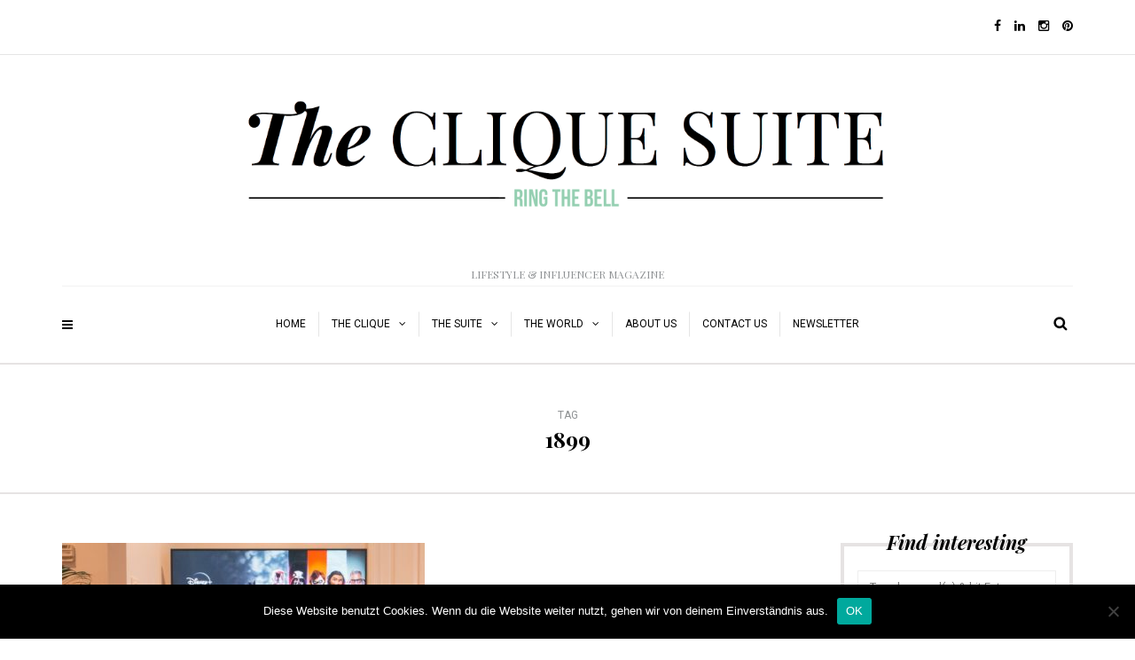

--- FILE ---
content_type: text/html; charset=UTF-8
request_url: https://thecliquesuite.com/tag/1899
body_size: 17913
content:
<!DOCTYPE html>
<html lang="de">
<head>
<meta name="viewport" content="width=device-width, initial-scale=1.0, maximum-scale=1.0, user-scalable=no" />
<meta charset="UTF-8" />
<link rel="profile" href="http://gmpg.org/xfn/11" />
<link rel="pingback" href="https://thecliquesuite.com/xmlrpc.php" />
<meta name='robots' content='index, follow, max-image-preview:large, max-snippet:-1, max-video-preview:-1' />
	<style>img:is([sizes="auto" i], [sizes^="auto," i]) { contain-intrinsic-size: 3000px 1500px }</style>
	
	<!-- This site is optimized with the Yoast SEO plugin v25.6 - https://yoast.com/wordpress/plugins/seo/ -->
	<title>1899 Archive - THE CLIQUE SUITE</title>
	<link rel="canonical" href="https://thecliquesuite.com/tag/1899" />
	<meta property="og:locale" content="de_DE" />
	<meta property="og:type" content="article" />
	<meta property="og:title" content="1899 Archive - THE CLIQUE SUITE" />
	<meta property="og:url" content="https://thecliquesuite.com/tag/1899" />
	<meta property="og:site_name" content="THE CLIQUE SUITE" />
	<meta name="twitter:card" content="summary_large_image" />
	<script type="application/ld+json" class="yoast-schema-graph">{"@context":"https://schema.org","@graph":[{"@type":"CollectionPage","@id":"https://thecliquesuite.com/tag/1899","url":"https://thecliquesuite.com/tag/1899","name":"1899 Archive - THE CLIQUE SUITE","isPartOf":{"@id":"https://thecliquesuite.com/#website"},"primaryImageOfPage":{"@id":"https://thecliquesuite.com/tag/1899#primaryimage"},"image":{"@id":"https://thecliquesuite.com/tag/1899#primaryimage"},"thumbnailUrl":"https://thecliquesuite.com/wp-content/uploads/2022/09/28092022-marques-kaspbrak-n1amn-shkzw-unsplash.jpg","breadcrumb":{"@id":"https://thecliquesuite.com/tag/1899#breadcrumb"},"inLanguage":"de"},{"@type":"ImageObject","inLanguage":"de","@id":"https://thecliquesuite.com/tag/1899#primaryimage","url":"https://thecliquesuite.com/wp-content/uploads/2022/09/28092022-marques-kaspbrak-n1amn-shkzw-unsplash.jpg","contentUrl":"https://thecliquesuite.com/wp-content/uploads/2022/09/28092022-marques-kaspbrak-n1amn-shkzw-unsplash.jpg","width":1080,"height":715,"caption":"Streaming"},{"@type":"BreadcrumbList","@id":"https://thecliquesuite.com/tag/1899#breadcrumb","itemListElement":[{"@type":"ListItem","position":1,"name":"Startseite","item":"https://thecliquesuite.com/"},{"@type":"ListItem","position":2,"name":"1899"}]},{"@type":"WebSite","@id":"https://thecliquesuite.com/#website","url":"https://thecliquesuite.com/","name":"THE CLIQUE SUITE","description":"LIFESTYLE &amp; INFLUENCER MAGAZINE","publisher":{"@id":"https://thecliquesuite.com/#organization"},"potentialAction":[{"@type":"SearchAction","target":{"@type":"EntryPoint","urlTemplate":"https://thecliquesuite.com/?s={search_term_string}"},"query-input":{"@type":"PropertyValueSpecification","valueRequired":true,"valueName":"search_term_string"}}],"inLanguage":"de"},{"@type":"Organization","@id":"https://thecliquesuite.com/#organization","name":"The Clique Suite","url":"https://thecliquesuite.com/","logo":{"@type":"ImageObject","inLanguage":"de","@id":"https://thecliquesuite.com/#/schema/logo/image/","url":"https://thecliquesuite.com/wp-content/uploads/2017/03/clique2.jpg","contentUrl":"https://thecliquesuite.com/wp-content/uploads/2017/03/clique2.jpg","width":916,"height":247,"caption":"The Clique Suite"},"image":{"@id":"https://thecliquesuite.com/#/schema/logo/image/"},"sameAs":["https://de-de.facebook.com/TheCliqueSuite/","https://www.instagram.com/thecliquesuite/"]}]}</script>
	<!-- / Yoast SEO plugin. -->


<link rel='dns-prefetch' href='//www.googletagmanager.com' />
<link rel='dns-prefetch' href='//fonts.googleapis.com' />
<link rel="alternate" type="application/rss+xml" title="THE CLIQUE SUITE &raquo; Feed" href="https://thecliquesuite.com/feed" />
<link rel="alternate" type="application/rss+xml" title="THE CLIQUE SUITE &raquo; Kommentar-Feed" href="https://thecliquesuite.com/comments/feed" />
<script type='text/javascript' id='pinterest-version-script'>console.log('PixelYourSite Pinterest version 6.1.1');</script>
<link rel="alternate" type="application/rss+xml" title="THE CLIQUE SUITE &raquo; 1899 Schlagwort-Feed" href="https://thecliquesuite.com/tag/1899/feed" />
<script type="text/javascript">
/* <![CDATA[ */
window._wpemojiSettings = {"baseUrl":"https:\/\/s.w.org\/images\/core\/emoji\/16.0.1\/72x72\/","ext":".png","svgUrl":"https:\/\/s.w.org\/images\/core\/emoji\/16.0.1\/svg\/","svgExt":".svg","source":{"concatemoji":"https:\/\/thecliquesuite.com\/wp-includes\/js\/wp-emoji-release.min.js?ver=6.8.3"}};
/*! This file is auto-generated */
!function(s,n){var o,i,e;function c(e){try{var t={supportTests:e,timestamp:(new Date).valueOf()};sessionStorage.setItem(o,JSON.stringify(t))}catch(e){}}function p(e,t,n){e.clearRect(0,0,e.canvas.width,e.canvas.height),e.fillText(t,0,0);var t=new Uint32Array(e.getImageData(0,0,e.canvas.width,e.canvas.height).data),a=(e.clearRect(0,0,e.canvas.width,e.canvas.height),e.fillText(n,0,0),new Uint32Array(e.getImageData(0,0,e.canvas.width,e.canvas.height).data));return t.every(function(e,t){return e===a[t]})}function u(e,t){e.clearRect(0,0,e.canvas.width,e.canvas.height),e.fillText(t,0,0);for(var n=e.getImageData(16,16,1,1),a=0;a<n.data.length;a++)if(0!==n.data[a])return!1;return!0}function f(e,t,n,a){switch(t){case"flag":return n(e,"\ud83c\udff3\ufe0f\u200d\u26a7\ufe0f","\ud83c\udff3\ufe0f\u200b\u26a7\ufe0f")?!1:!n(e,"\ud83c\udde8\ud83c\uddf6","\ud83c\udde8\u200b\ud83c\uddf6")&&!n(e,"\ud83c\udff4\udb40\udc67\udb40\udc62\udb40\udc65\udb40\udc6e\udb40\udc67\udb40\udc7f","\ud83c\udff4\u200b\udb40\udc67\u200b\udb40\udc62\u200b\udb40\udc65\u200b\udb40\udc6e\u200b\udb40\udc67\u200b\udb40\udc7f");case"emoji":return!a(e,"\ud83e\udedf")}return!1}function g(e,t,n,a){var r="undefined"!=typeof WorkerGlobalScope&&self instanceof WorkerGlobalScope?new OffscreenCanvas(300,150):s.createElement("canvas"),o=r.getContext("2d",{willReadFrequently:!0}),i=(o.textBaseline="top",o.font="600 32px Arial",{});return e.forEach(function(e){i[e]=t(o,e,n,a)}),i}function t(e){var t=s.createElement("script");t.src=e,t.defer=!0,s.head.appendChild(t)}"undefined"!=typeof Promise&&(o="wpEmojiSettingsSupports",i=["flag","emoji"],n.supports={everything:!0,everythingExceptFlag:!0},e=new Promise(function(e){s.addEventListener("DOMContentLoaded",e,{once:!0})}),new Promise(function(t){var n=function(){try{var e=JSON.parse(sessionStorage.getItem(o));if("object"==typeof e&&"number"==typeof e.timestamp&&(new Date).valueOf()<e.timestamp+604800&&"object"==typeof e.supportTests)return e.supportTests}catch(e){}return null}();if(!n){if("undefined"!=typeof Worker&&"undefined"!=typeof OffscreenCanvas&&"undefined"!=typeof URL&&URL.createObjectURL&&"undefined"!=typeof Blob)try{var e="postMessage("+g.toString()+"("+[JSON.stringify(i),f.toString(),p.toString(),u.toString()].join(",")+"));",a=new Blob([e],{type:"text/javascript"}),r=new Worker(URL.createObjectURL(a),{name:"wpTestEmojiSupports"});return void(r.onmessage=function(e){c(n=e.data),r.terminate(),t(n)})}catch(e){}c(n=g(i,f,p,u))}t(n)}).then(function(e){for(var t in e)n.supports[t]=e[t],n.supports.everything=n.supports.everything&&n.supports[t],"flag"!==t&&(n.supports.everythingExceptFlag=n.supports.everythingExceptFlag&&n.supports[t]);n.supports.everythingExceptFlag=n.supports.everythingExceptFlag&&!n.supports.flag,n.DOMReady=!1,n.readyCallback=function(){n.DOMReady=!0}}).then(function(){return e}).then(function(){var e;n.supports.everything||(n.readyCallback(),(e=n.source||{}).concatemoji?t(e.concatemoji):e.wpemoji&&e.twemoji&&(t(e.twemoji),t(e.wpemoji)))}))}((window,document),window._wpemojiSettings);
/* ]]> */
</script>
<link rel='stylesheet' id='wordpress-language-css' href='https://thecliquesuite.com/wp-content/plugins/wordpress-language/res/css/style.css?ver=1.2.1' type='text/css' media='all' />
<link rel='stylesheet' id='sbi_styles-css' href='https://thecliquesuite.com/wp-content/plugins/instagram-feed/css/sbi-styles.min.css?ver=6.9.1' type='text/css' media='all' />
<style id='wp-emoji-styles-inline-css' type='text/css'>

	img.wp-smiley, img.emoji {
		display: inline !important;
		border: none !important;
		box-shadow: none !important;
		height: 1em !important;
		width: 1em !important;
		margin: 0 0.07em !important;
		vertical-align: -0.1em !important;
		background: none !important;
		padding: 0 !important;
	}
</style>
<link rel='stylesheet' id='wp-block-library-css' href='https://thecliquesuite.com/wp-includes/css/dist/block-library/style.min.css?ver=6.8.3' type='text/css' media='all' />
<style id='classic-theme-styles-inline-css' type='text/css'>
/*! This file is auto-generated */
.wp-block-button__link{color:#fff;background-color:#32373c;border-radius:9999px;box-shadow:none;text-decoration:none;padding:calc(.667em + 2px) calc(1.333em + 2px);font-size:1.125em}.wp-block-file__button{background:#32373c;color:#fff;text-decoration:none}
</style>
<style id='global-styles-inline-css' type='text/css'>
:root{--wp--preset--aspect-ratio--square: 1;--wp--preset--aspect-ratio--4-3: 4/3;--wp--preset--aspect-ratio--3-4: 3/4;--wp--preset--aspect-ratio--3-2: 3/2;--wp--preset--aspect-ratio--2-3: 2/3;--wp--preset--aspect-ratio--16-9: 16/9;--wp--preset--aspect-ratio--9-16: 9/16;--wp--preset--color--black: #000000;--wp--preset--color--cyan-bluish-gray: #abb8c3;--wp--preset--color--white: #ffffff;--wp--preset--color--pale-pink: #f78da7;--wp--preset--color--vivid-red: #cf2e2e;--wp--preset--color--luminous-vivid-orange: #ff6900;--wp--preset--color--luminous-vivid-amber: #fcb900;--wp--preset--color--light-green-cyan: #7bdcb5;--wp--preset--color--vivid-green-cyan: #00d084;--wp--preset--color--pale-cyan-blue: #8ed1fc;--wp--preset--color--vivid-cyan-blue: #0693e3;--wp--preset--color--vivid-purple: #9b51e0;--wp--preset--gradient--vivid-cyan-blue-to-vivid-purple: linear-gradient(135deg,rgba(6,147,227,1) 0%,rgb(155,81,224) 100%);--wp--preset--gradient--light-green-cyan-to-vivid-green-cyan: linear-gradient(135deg,rgb(122,220,180) 0%,rgb(0,208,130) 100%);--wp--preset--gradient--luminous-vivid-amber-to-luminous-vivid-orange: linear-gradient(135deg,rgba(252,185,0,1) 0%,rgba(255,105,0,1) 100%);--wp--preset--gradient--luminous-vivid-orange-to-vivid-red: linear-gradient(135deg,rgba(255,105,0,1) 0%,rgb(207,46,46) 100%);--wp--preset--gradient--very-light-gray-to-cyan-bluish-gray: linear-gradient(135deg,rgb(238,238,238) 0%,rgb(169,184,195) 100%);--wp--preset--gradient--cool-to-warm-spectrum: linear-gradient(135deg,rgb(74,234,220) 0%,rgb(151,120,209) 20%,rgb(207,42,186) 40%,rgb(238,44,130) 60%,rgb(251,105,98) 80%,rgb(254,248,76) 100%);--wp--preset--gradient--blush-light-purple: linear-gradient(135deg,rgb(255,206,236) 0%,rgb(152,150,240) 100%);--wp--preset--gradient--blush-bordeaux: linear-gradient(135deg,rgb(254,205,165) 0%,rgb(254,45,45) 50%,rgb(107,0,62) 100%);--wp--preset--gradient--luminous-dusk: linear-gradient(135deg,rgb(255,203,112) 0%,rgb(199,81,192) 50%,rgb(65,88,208) 100%);--wp--preset--gradient--pale-ocean: linear-gradient(135deg,rgb(255,245,203) 0%,rgb(182,227,212) 50%,rgb(51,167,181) 100%);--wp--preset--gradient--electric-grass: linear-gradient(135deg,rgb(202,248,128) 0%,rgb(113,206,126) 100%);--wp--preset--gradient--midnight: linear-gradient(135deg,rgb(2,3,129) 0%,rgb(40,116,252) 100%);--wp--preset--font-size--small: 13px;--wp--preset--font-size--medium: 20px;--wp--preset--font-size--large: 36px;--wp--preset--font-size--x-large: 42px;--wp--preset--spacing--20: 0.44rem;--wp--preset--spacing--30: 0.67rem;--wp--preset--spacing--40: 1rem;--wp--preset--spacing--50: 1.5rem;--wp--preset--spacing--60: 2.25rem;--wp--preset--spacing--70: 3.38rem;--wp--preset--spacing--80: 5.06rem;--wp--preset--shadow--natural: 6px 6px 9px rgba(0, 0, 0, 0.2);--wp--preset--shadow--deep: 12px 12px 50px rgba(0, 0, 0, 0.4);--wp--preset--shadow--sharp: 6px 6px 0px rgba(0, 0, 0, 0.2);--wp--preset--shadow--outlined: 6px 6px 0px -3px rgba(255, 255, 255, 1), 6px 6px rgba(0, 0, 0, 1);--wp--preset--shadow--crisp: 6px 6px 0px rgba(0, 0, 0, 1);}:where(.is-layout-flex){gap: 0.5em;}:where(.is-layout-grid){gap: 0.5em;}body .is-layout-flex{display: flex;}.is-layout-flex{flex-wrap: wrap;align-items: center;}.is-layout-flex > :is(*, div){margin: 0;}body .is-layout-grid{display: grid;}.is-layout-grid > :is(*, div){margin: 0;}:where(.wp-block-columns.is-layout-flex){gap: 2em;}:where(.wp-block-columns.is-layout-grid){gap: 2em;}:where(.wp-block-post-template.is-layout-flex){gap: 1.25em;}:where(.wp-block-post-template.is-layout-grid){gap: 1.25em;}.has-black-color{color: var(--wp--preset--color--black) !important;}.has-cyan-bluish-gray-color{color: var(--wp--preset--color--cyan-bluish-gray) !important;}.has-white-color{color: var(--wp--preset--color--white) !important;}.has-pale-pink-color{color: var(--wp--preset--color--pale-pink) !important;}.has-vivid-red-color{color: var(--wp--preset--color--vivid-red) !important;}.has-luminous-vivid-orange-color{color: var(--wp--preset--color--luminous-vivid-orange) !important;}.has-luminous-vivid-amber-color{color: var(--wp--preset--color--luminous-vivid-amber) !important;}.has-light-green-cyan-color{color: var(--wp--preset--color--light-green-cyan) !important;}.has-vivid-green-cyan-color{color: var(--wp--preset--color--vivid-green-cyan) !important;}.has-pale-cyan-blue-color{color: var(--wp--preset--color--pale-cyan-blue) !important;}.has-vivid-cyan-blue-color{color: var(--wp--preset--color--vivid-cyan-blue) !important;}.has-vivid-purple-color{color: var(--wp--preset--color--vivid-purple) !important;}.has-black-background-color{background-color: var(--wp--preset--color--black) !important;}.has-cyan-bluish-gray-background-color{background-color: var(--wp--preset--color--cyan-bluish-gray) !important;}.has-white-background-color{background-color: var(--wp--preset--color--white) !important;}.has-pale-pink-background-color{background-color: var(--wp--preset--color--pale-pink) !important;}.has-vivid-red-background-color{background-color: var(--wp--preset--color--vivid-red) !important;}.has-luminous-vivid-orange-background-color{background-color: var(--wp--preset--color--luminous-vivid-orange) !important;}.has-luminous-vivid-amber-background-color{background-color: var(--wp--preset--color--luminous-vivid-amber) !important;}.has-light-green-cyan-background-color{background-color: var(--wp--preset--color--light-green-cyan) !important;}.has-vivid-green-cyan-background-color{background-color: var(--wp--preset--color--vivid-green-cyan) !important;}.has-pale-cyan-blue-background-color{background-color: var(--wp--preset--color--pale-cyan-blue) !important;}.has-vivid-cyan-blue-background-color{background-color: var(--wp--preset--color--vivid-cyan-blue) !important;}.has-vivid-purple-background-color{background-color: var(--wp--preset--color--vivid-purple) !important;}.has-black-border-color{border-color: var(--wp--preset--color--black) !important;}.has-cyan-bluish-gray-border-color{border-color: var(--wp--preset--color--cyan-bluish-gray) !important;}.has-white-border-color{border-color: var(--wp--preset--color--white) !important;}.has-pale-pink-border-color{border-color: var(--wp--preset--color--pale-pink) !important;}.has-vivid-red-border-color{border-color: var(--wp--preset--color--vivid-red) !important;}.has-luminous-vivid-orange-border-color{border-color: var(--wp--preset--color--luminous-vivid-orange) !important;}.has-luminous-vivid-amber-border-color{border-color: var(--wp--preset--color--luminous-vivid-amber) !important;}.has-light-green-cyan-border-color{border-color: var(--wp--preset--color--light-green-cyan) !important;}.has-vivid-green-cyan-border-color{border-color: var(--wp--preset--color--vivid-green-cyan) !important;}.has-pale-cyan-blue-border-color{border-color: var(--wp--preset--color--pale-cyan-blue) !important;}.has-vivid-cyan-blue-border-color{border-color: var(--wp--preset--color--vivid-cyan-blue) !important;}.has-vivid-purple-border-color{border-color: var(--wp--preset--color--vivid-purple) !important;}.has-vivid-cyan-blue-to-vivid-purple-gradient-background{background: var(--wp--preset--gradient--vivid-cyan-blue-to-vivid-purple) !important;}.has-light-green-cyan-to-vivid-green-cyan-gradient-background{background: var(--wp--preset--gradient--light-green-cyan-to-vivid-green-cyan) !important;}.has-luminous-vivid-amber-to-luminous-vivid-orange-gradient-background{background: var(--wp--preset--gradient--luminous-vivid-amber-to-luminous-vivid-orange) !important;}.has-luminous-vivid-orange-to-vivid-red-gradient-background{background: var(--wp--preset--gradient--luminous-vivid-orange-to-vivid-red) !important;}.has-very-light-gray-to-cyan-bluish-gray-gradient-background{background: var(--wp--preset--gradient--very-light-gray-to-cyan-bluish-gray) !important;}.has-cool-to-warm-spectrum-gradient-background{background: var(--wp--preset--gradient--cool-to-warm-spectrum) !important;}.has-blush-light-purple-gradient-background{background: var(--wp--preset--gradient--blush-light-purple) !important;}.has-blush-bordeaux-gradient-background{background: var(--wp--preset--gradient--blush-bordeaux) !important;}.has-luminous-dusk-gradient-background{background: var(--wp--preset--gradient--luminous-dusk) !important;}.has-pale-ocean-gradient-background{background: var(--wp--preset--gradient--pale-ocean) !important;}.has-electric-grass-gradient-background{background: var(--wp--preset--gradient--electric-grass) !important;}.has-midnight-gradient-background{background: var(--wp--preset--gradient--midnight) !important;}.has-small-font-size{font-size: var(--wp--preset--font-size--small) !important;}.has-medium-font-size{font-size: var(--wp--preset--font-size--medium) !important;}.has-large-font-size{font-size: var(--wp--preset--font-size--large) !important;}.has-x-large-font-size{font-size: var(--wp--preset--font-size--x-large) !important;}
:where(.wp-block-post-template.is-layout-flex){gap: 1.25em;}:where(.wp-block-post-template.is-layout-grid){gap: 1.25em;}
:where(.wp-block-columns.is-layout-flex){gap: 2em;}:where(.wp-block-columns.is-layout-grid){gap: 2em;}
:root :where(.wp-block-pullquote){font-size: 1.5em;line-height: 1.6;}
</style>
<link rel='stylesheet' id='contact-form-7-css' href='https://thecliquesuite.com/wp-content/plugins/contact-form-7/includes/css/styles.css?ver=5.7.7' type='text/css' media='all' />
<link rel='stylesheet' id='cookie-notice-front-css' href='https://thecliquesuite.com/wp-content/plugins/cookie-notice/css/front.min.css?ver=2.5.7' type='text/css' media='all' />
<link rel='stylesheet' id='responsive-lightbox-swipebox-css' href='https://thecliquesuite.com/wp-content/plugins/responsive-lightbox/assets/swipebox/swipebox.min.css?ver=1.5.2' type='text/css' media='all' />
<link rel='stylesheet' id='bootstrap-css' href='https://thecliquesuite.com/wp-content/themes/camille/css/bootstrap.css?ver=6.8.3' type='text/css' media='all' />
<link rel='stylesheet' id='camille-fonts-css' href='//fonts.googleapis.com/css?family=Playfair+Display%3A400%2C400italic%2C700%2C700italic%7CRoboto%3A400%2C400italic%2C700%2C700italic&#038;ver=1.0' type='text/css' media='all' />
<link rel='stylesheet' id='owl-main-css' href='https://thecliquesuite.com/wp-content/themes/camille/js/owl-carousel/owl.carousel.css?ver=6.8.3' type='text/css' media='all' />
<link rel='stylesheet' id='camille-stylesheet-css' href='https://thecliquesuite.com/wp-content/themes/camille/style.css?ver=1.0.2' type='text/css' media='all' />
<link rel='stylesheet' id='camille-responsive-css' href='https://thecliquesuite.com/wp-content/themes/camille/responsive.css?ver=all' type='text/css' media='all' />
<link rel='stylesheet' id='camille-animations-css' href='https://thecliquesuite.com/wp-content/themes/camille/css/animations.css?ver=6.8.3' type='text/css' media='all' />
<link rel='stylesheet' id='font-awesome-css' href='https://thecliquesuite.com/wp-content/themes/camille/css/font-awesome.css?ver=6.8.3' type='text/css' media='all' />
<link rel='stylesheet' id='camille-select2-css' href='https://thecliquesuite.com/wp-content/themes/camille/js/select2/select2.css?ver=6.8.3' type='text/css' media='all' />
<link rel='stylesheet' id='offcanvasmenu-css' href='https://thecliquesuite.com/wp-content/themes/camille/css/offcanvasmenu.css?ver=6.8.3' type='text/css' media='all' />
<link rel='stylesheet' id='nanoscroller-css' href='https://thecliquesuite.com/wp-content/themes/camille/css/nanoscroller.css?ver=6.8.3' type='text/css' media='all' />
<link rel='stylesheet' id='swiper-css' href='https://thecliquesuite.com/wp-content/themes/camille/css/idangerous.swiper.css?ver=6.8.3' type='text/css' media='all' />
<link rel='stylesheet' id='dashicons-css' href='https://thecliquesuite.com/wp-includes/css/dashicons.min.css?ver=6.8.3' type='text/css' media='all' />
<link rel='stylesheet' id='thickbox-css' href='https://thecliquesuite.com/wp-includes/js/thickbox/thickbox.css?ver=6.8.3' type='text/css' media='all' />
<link rel='stylesheet' id='wp-pagenavi-css' href='https://thecliquesuite.com/wp-content/plugins/wp-pagenavi/pagenavi-css.css?ver=2.70' type='text/css' media='all' />
<link rel='stylesheet' id='style-cache-camille-css' href='https://thecliquesuite.com/wp-content/uploads/style-cache-camille.css?ver=6.8.3' type='text/css' media='all' />
<script type="text/javascript" src="https://thecliquesuite.com/wp-includes/js/jquery/jquery.min.js?ver=3.7.1" id="jquery-core-js"></script>
<script type="text/javascript" src="https://thecliquesuite.com/wp-includes/js/jquery/jquery-migrate.min.js?ver=3.4.1" id="jquery-migrate-js"></script>
<script type="text/javascript" src="https://thecliquesuite.com/wp-content/plugins/responsive-lightbox/assets/swipebox/jquery.swipebox.min.js?ver=1.5.2" id="responsive-lightbox-swipebox-js"></script>
<script type="text/javascript" src="https://thecliquesuite.com/wp-includes/js/underscore.min.js?ver=1.13.7" id="underscore-js"></script>
<script type="text/javascript" src="https://thecliquesuite.com/wp-content/plugins/responsive-lightbox/assets/infinitescroll/infinite-scroll.pkgd.min.js?ver=4.0.1" id="responsive-lightbox-infinite-scroll-js"></script>
<script type="text/javascript" id="responsive-lightbox-js-before">
/* <![CDATA[ */
var rlArgs = {"script":"swipebox","selector":"lightbox","customEvents":"","activeGalleries":true,"animation":true,"hideCloseButtonOnMobile":false,"removeBarsOnMobile":false,"hideBars":true,"hideBarsDelay":5000,"videoMaxWidth":1080,"useSVG":true,"loopAtEnd":false,"woocommerce_gallery":false,"ajaxurl":"https:\/\/thecliquesuite.com\/wp-admin\/admin-ajax.php","nonce":"2ad935a92b","preview":false,"postId":12521,"scriptExtension":false};
/* ]]> */
</script>
<script type="text/javascript" src="https://thecliquesuite.com/wp-content/plugins/responsive-lightbox/js/front.js?ver=2.5.2" id="responsive-lightbox-js"></script>
<script type="text/javascript" src="https://www.googletagmanager.com/gtag/js?id=UA-73799235-2&amp;ver=6.8.3" id="wk-analytics-script-js"></script>
<script type="text/javascript" id="wk-analytics-script-js-after">
/* <![CDATA[ */
function shouldTrack(){
var trackLoggedIn = false;
var loggedIn = false;
if(!loggedIn){
return true;
} else if( trackLoggedIn ) {
return true;
}
return false;
}
function hasWKGoogleAnalyticsCookie() {
return (new RegExp('wp_wk_ga_untrack_' + document.location.hostname)).test(document.cookie);
}
if (!hasWKGoogleAnalyticsCookie() && shouldTrack()) {
//Google Analytics
window.dataLayer = window.dataLayer || [];
function gtag(){dataLayer.push(arguments);}
gtag('js', new Date());
gtag('config', 'UA-73799235-2', { 'anonymize_ip': true });
}
/* ]]> */
</script>
<script type="text/javascript" src="https://thecliquesuite.com/wp-content/uploads/js-cache-camille.js?ver=6.8.3" id="js-cache-camille-js"></script>
<link rel="https://api.w.org/" href="https://thecliquesuite.com/wp-json/" /><link rel="alternate" title="JSON" type="application/json" href="https://thecliquesuite.com/wp-json/wp/v2/tags/1097" /><link rel="EditURI" type="application/rsd+xml" title="RSD" href="https://thecliquesuite.com/xmlrpc.php?rsd" />
<meta name="generator" content="WordPress 6.8.3" />
		<meta charset="utf-8">
		<meta name="abstract" content="LIFESTYLE &amp; INFLUENCER MAGAZINE">
		<meta name="author" content="AlexKp-i">
		<meta name="classification" content="...GOES FLORENZ, ...GOES LONDON, ...GOES NIZZA, ...GOES TEGERNSEE, BATHROOM, BEDROOM, DRESSING ROOM, FLORENZ TOP TEN, GUEST ROOM, HAMBURG, KITCHEN, LIVING ROOM, NEW YORK, NIZZA TOP TEN, THE CLIQUE, THE SUITE, THE WORLD, TOP #5, Uncategorized, WE ARE THE CLIQUE, ZÜRICH">
		<meta name="copyright" content="Copyright THE CLIQUE SUITE - All rights Reserved.">
		<meta name="designer" content="Creanncy">
		<meta name="distribution" content="Global">
		<meta name="language" content="de-DE">
		<meta name="publisher" content="THE CLIQUE SUITE">
		<meta name="rating" content="General">
		<meta name="resource-type" content="Document">
		<meta name="revisit-after" content="3">
		<meta name="subject" content="...GOES FLORENZ, ...GOES LONDON, ...GOES NIZZA, ...GOES TEGERNSEE, BATHROOM, BEDROOM, DRESSING ROOM, FLORENZ TOP TEN, GUEST ROOM, HAMBURG, KITCHEN, LIVING ROOM, NEW YORK, NIZZA TOP TEN, THE CLIQUE, THE SUITE, THE WORLD, TOP #5, Uncategorized, WE ARE THE CLIQUE, ZÜRICH">
		<meta name="template" content="Camille">
		<meta name="robots" content="index,follow">
		<meta name="ir-site-verification-token" content="-23721433">
<script type='text/javascript' data-cfasync='false'>var _mmunch = {'front': false, 'page': false, 'post': false, 'category': false, 'author': false, 'search': false, 'attachment': false, 'tag': false};_mmunch['tag'] = true;</script><script data-cfasync="false" src="//a.mailmunch.co/app/v1/site.js" id="mailmunch-script" data-plugin="mc_mm" data-mailmunch-site-id="306609" async></script><link rel="icon" href="https://thecliquesuite.com/wp-content/uploads/2020/11/cropped-favicon-32x32.jpg" sizes="32x32" />
<link rel="icon" href="https://thecliquesuite.com/wp-content/uploads/2020/11/cropped-favicon-192x192.jpg" sizes="192x192" />
<link rel="apple-touch-icon" href="https://thecliquesuite.com/wp-content/uploads/2020/11/cropped-favicon-180x180.jpg" />
<meta name="msapplication-TileImage" content="https://thecliquesuite.com/wp-content/uploads/2020/11/cropped-favicon-270x270.jpg" />
</head>
<body class="archive tag tag-1097 wp-theme-camille cookies-not-set blog-small-page-width blog-slider-enable blog-enable-dropcaps blog-enable-images-animations blog-post-title-none blog-homepage-slider-post-title-none">


            <div class="header-menu-bg menu_white">
      <div class="header-menu">
        <div class="container">
          <div class="row">
              <div class="col-md-6">
              <div class="menu-top-menu-container-toggle"></div>
                          </div>
            <div class="col-md-6">

                <div class="header-info-text"><a href="https://www.facebook.com/THE-CLIQUE-SUITE-177441135944107/" target="_blank" class="a-facebook"><i class="fa fa-facebook"></i></a><a href="https://www.linkedin.com/company/the-clique-suite/" target="_blank" class="a-linkedin"><i class="fa fa-linkedin"></i></a><a href="https://www.instagram.com/thecliquesuite/" target="_blank" class="a-instagram"><i class="fa fa-instagram"></i></a><a href="https://www.pinterest.de/thecliquesuite/?eq=the%20clique%20suite&#038;etslf=7568" target="_blank" class="a-pinterest"><i class="fa fa-pinterest"></i></a></div>            </div>
          </div>
        </div>
      </div>
    </div>
    
<header>
<div class="container header-logo-center">
  <div class="row">
    <div class="col-md-12">
     
      <div class="header-left">
              </div>
      
      <div class="header-center">
            <div class="logo">
    <a class="logo-link" href="https://thecliquesuite.com/"><img src="https://thecliquesuite.com/wp-content/uploads/2016/09/LOGO_High_res.png" alt="THE CLIQUE SUITE"></a>
    <div class="header-blog-info">LIFESTYLE &amp; INFLUENCER MAGAZINE</div>    </div>
          </div>

      <div class="header-right">
              </div>
    </div>
  </div>
    
</div>

        <div class="mainmenu-belowheader mainmenu-uppercase mainmenu-normalfont mainmenu-downarrow menu-center sticky-header clearfix">
                <div id="navbar" class="navbar navbar-default clearfix">

          <div class="navbar-inner">
              <div class="container">

                  <div class="navbar-toggle" data-toggle="collapse" data-target=".collapse">
                    Menu                  </div>
                  <div class="navbar-left-wrapper">
                                        <ul class="header-nav">
                                                <li class="float-sidebar-toggle"><div id="st-sidebar-trigger-effects"><a class="float-sidebar-toggle-btn" data-effect="st-sidebar-effect-2"><i class="fa fa-bars"></i></a></div></li>
                                            </ul>
                  </div>
                  <div class="navbar-center-wrapper">
                  <div class="navbar-collapse collapse"><ul id="menu-the-clique-suite-1" class="nav"><li id="menu-item-417" class=" menu-item menu-item-type-custom menu-item-object-custom menu-item-home"><a href="https://thecliquesuite.com/">HOME</a></li>
<li id="menu-item-780" class=" menu-item menu-item-type-taxonomy menu-item-object-category menu-item-has-children"><a href="https://thecliquesuite.com/category/the_clique">THE CLIQUE</a>
<ul class="sub-menu">
	<li id="menu-item-2869" class=" menu-item menu-item-type-taxonomy menu-item-object-category"><a href="https://thecliquesuite.com/category/the_clique/we-are-the-clique">WE ARE THE CLIQUE</a></li>
	<li id="menu-item-4239" class=" menu-item menu-item-type-taxonomy menu-item-object-category"><a href="https://thecliquesuite.com/category/the_clique/goes-london">&#8230;GOES LONDON</a></li>
	<li id="menu-item-3353" class=" menu-item menu-item-type-taxonomy menu-item-object-category"><a href="https://thecliquesuite.com/category/the_clique/goes-florenz">&#8230;GOES FLORENZ</a></li>
	<li id="menu-item-2742" class=" menu-item menu-item-type-taxonomy menu-item-object-category"><a href="https://thecliquesuite.com/category/the_clique/goes-to-tegernsee">&#8230;GOES TEGERNSEE</a></li>
	<li id="menu-item-2745" class=" menu-item menu-item-type-taxonomy menu-item-object-category"><a href="https://thecliquesuite.com/category/the_clique/goes-to-nizza">&#8230;GOES NIZZA</a></li>
</ul>
</li>
<li id="menu-item-842" class=" menu-item menu-item-type-taxonomy menu-item-object-category menu-item-has-children"><a href="https://thecliquesuite.com/category/the_suite">THE SUITE</a>
<ul class="sub-menu">
	<li id="menu-item-761" class=" menu-item menu-item-type-taxonomy menu-item-object-category"><a href="https://thecliquesuite.com/category/the_suite/bedroom">BEDROOM</a></li>
	<li id="menu-item-456" class=" menu-item menu-item-type-taxonomy menu-item-object-category"><a href="https://thecliquesuite.com/category/the_suite/living-room">LIVING ROOM</a></li>
	<li id="menu-item-453" class=" menu-item menu-item-type-taxonomy menu-item-object-category"><a href="https://thecliquesuite.com/category/the_suite/dressing-room">DRESSING ROOM</a></li>
	<li id="menu-item-455" class=" menu-item menu-item-type-taxonomy menu-item-object-category"><a href="https://thecliquesuite.com/category/the_suite/kitchen">KITCHEN</a></li>
	<li id="menu-item-452" class=" menu-item menu-item-type-taxonomy menu-item-object-category"><a href="https://thecliquesuite.com/category/the_suite/bathroom">BATHROOM</a></li>
	<li id="menu-item-545" class=" menu-item menu-item-type-taxonomy menu-item-object-category"><a href="https://thecliquesuite.com/category/the_suite/guest-room">GUEST ROOM</a></li>
</ul>
</li>
<li id="menu-item-844" class=" menu-item menu-item-type-post_type menu-item-object-page menu-item-has-children"><a href="https://thecliquesuite.com/the-world">THE WORLD</a>
<ul class="sub-menu">
	<li id="menu-item-5718" class=" menu-item menu-item-type-taxonomy menu-item-object-category"><a href="https://thecliquesuite.com/category/the_world/zuerich">ZÜRICH</a></li>
	<li id="menu-item-5125" class=" menu-item menu-item-type-taxonomy menu-item-object-category"><a href="https://thecliquesuite.com/category/the_world/hamburg">HAMBURG</a></li>
	<li id="menu-item-4595" class=" menu-item menu-item-type-taxonomy menu-item-object-category"><a href="https://thecliquesuite.com/category/the_world/new-york">NEW YORK</a></li>
	<li id="menu-item-3661" class=" menu-item menu-item-type-taxonomy menu-item-object-category"><a href="https://thecliquesuite.com/category/the_world/florenz-top-10">FLORENZ TOP TEN</a></li>
	<li id="menu-item-543" class=" menu-item menu-item-type-taxonomy menu-item-object-category"><a href="https://thecliquesuite.com/category/the_world/nizza">NIZZA TOP TEN</a></li>
</ul>
</li>
<li id="menu-item-1486" class=" menu-item menu-item-type-post_type menu-item-object-page"><a href="https://thecliquesuite.com/about-us">ABOUT US</a></li>
<li id="menu-item-447" class=" menu-item menu-item-type-post_type menu-item-object-page"><a href="https://thecliquesuite.com/contact-us">Contact us</a></li>
<li id="menu-item-1647" class=" menu-item menu-item-type-post_type menu-item-object-page"><a href="https://thecliquesuite.com/newsletter">NEWSLETTER</a></li>
</ul></div>                  </div>
                  <div class="navbar-right-wrapper">
                    <div class="search-bar-header">
                      <a class="search-toggle-btn"></a>                    </div>
                  </div>
              </div>
          </div>

        </div>

    </div>
    
    </header>
<div class="content-block">
<div class="container-fluid container-page-item-title">
	<div class="row">
	<div class="col-md-12">
	<div class="page-item-title-archive">

	      <p>Tag</p><h1>1899</h1>
	</div>
	</div>
	</div>
</div>
<div class="container page-container">
	<div class="row">
		<div class="col-md-9">
				<div class="blog-posts-list clearfix">

															
					<div class="content-block blog-post clearfix blog-post-2-column-layout">
	<article id="post-12521" class="post-12521 post type-post status-publish format-standard has-post-thumbnail hentry category-living-room category-the_suite tag-1097 tag-disney tag-house-of-dragon tag-ich-bin-so-gluecklich tag-netflix tag-serien tag-sky tag-star-wars tag-streaming tag-tv tag-wednesday-addams">

		<div class="post-content-wrapper">
									
												<div class="blog-post-thumb hover-effect-block">
						<a href="https://thecliquesuite.com/strongstreaming-2022" rel="bookmark">
												<img width="409" height="237" src="https://thecliquesuite.com/wp-content/uploads/2022/09/28092022-marques-kaspbrak-n1amn-shkzw-unsplash-409x237.jpg" class="attachment-camille-blog-thumb-2column-sidebar size-camille-blog-thumb-2column-sidebar wp-post-image" alt="Streaming" decoding="async" fetchpriority="high" />						</a>
						</div>

								<div class="post-content">

								<div class="post-categories">in <a href="https://thecliquesuite.com/category/the_suite/living-room" rel="category tag">LIVING ROOM</a>, <a href="https://thecliquesuite.com/category/the_suite" rel="category tag">THE SUITE</a></div>
								<h2 class="entry-title post-header-title"><a href="https://thecliquesuite.com/strongstreaming-2022" rel="bookmark">Streaming Herbst 2022: Die besten Serien auf Disney+, Netflix und Co.</a></h2>

				<div class="post-info-wrapper clearfix">
								<div class="post-author-wrapper">
					<div class="post-author-image">
						<img alt='' src='https://secure.gravatar.com/avatar/a45b6fb62e1647283234957439f11041ad5c9b54b6b4a77e015fedc5cd37a068?s=30&#038;d=mm&#038;r=g' srcset='https://secure.gravatar.com/avatar/a45b6fb62e1647283234957439f11041ad5c9b54b6b4a77e015fedc5cd37a068?s=60&#038;d=mm&#038;r=g 2x' class='avatar avatar-30 photo' height='30' width='30' decoding='async'/>					</div>
					<div class="post-author-details">
						<div class="post-author">by <a href="https://thecliquesuite.com/author/franka-schmid" title="Beiträge von Franka Schmid" rel="author">Franka Schmid</a></div>
						<div class="post-info-date">September 28, 2022</div>
					</div>
				</div>
				
				
				
									<div class="post-info-share">
							<div class="post-social-wrapper">
	<div class="post-social-title show-social-share">
			<a><i class="fa fa-share-alt"></i></a></div><div class="post-social">
			<a title="Share this" href="https://thecliquesuite.com/strongstreaming-2022" data-title="Streaming Herbst 2022: Die besten Serien auf Disney+, Netflix und Co." class="facebook-share"> <i class="fa fa-facebook"></i></a><a title="Tweet this" href="https://thecliquesuite.com/strongstreaming-2022" data-title="Streaming Herbst 2022: Die besten Serien auf Disney+, Netflix und Co." class="twitter-share"> <i class="fa fa-twitter"></i></a><a title="Share with Google Plus" href="https://thecliquesuite.com/strongstreaming-2022" data-title="Streaming Herbst 2022: Die besten Serien auf Disney+, Netflix und Co." class="googleplus-share"> <i class="fa fa-google-plus"></i></a><a title="Pin this" href="https://thecliquesuite.com/strongstreaming-2022" data-title="Streaming Herbst 2022: Die besten Serien auf Disney+, Netflix und Co." data-image="https://thecliquesuite.com/wp-content/uploads/2022/09/28092022-marques-kaspbrak-n1amn-shkzw-unsplash-1080x700.jpg" class="pinterest-share"> <i class="fa fa-pinterest"></i></a>
		</div>
		<div class="clear"></div>
	</div>
						</div>
								</div>

				<div class="entry-content">
					
<p>Welche Zeit lädt mehr zur Gemütlichkeit ein als der Herbst? Das Wochenende faul auf der Couch mit der <a href="https://thecliquesuite.com/was-wir-von-euphoria-lernen-konnen" target="_blank" rel="noreferrer noopener">Lieblingsserie</a> verbringen? Vollkommen legitim! Nach kleiner Sommerflaute fahren die beliebtesten Streaming-Dienste wie Disney+, Netflix, Amazon Prime und Sky mit neuen Serien-Highlights für 2022 auf. Wir haben die besten Fünf für euch zusammengestellt. </p>



<a class="more-link btn alt" href="https://thecliquesuite.com/strongstreaming-2022">Continue reading</a>				</div><!-- .entry-content -->


			</div>
			<div class="clear"></div>


		</div>

	</article>
	</div>


				


					</div>
						</div>
				<div class="col-md-3 main-sidebar sidebar">
		<ul id="main-sidebar">
		  <li id="search-3" class="widget widget_search"><h2 class="widgettitle">Find interesting</h2>
	<form method="get" id="searchform" class="searchform" action="https://thecliquesuite.com/">
		<input type="search" class="field" name="s" value="" id="s" placeholder="Type keyword(s) &amp; hit Enter&hellip;" />
		<input type="submit" class="submit btn" id="searchsubmit" value="Search" />
	</form>
</li>
<li id="categories-3" class="widget widget_categories"><h2 class="widgettitle">Categories</h2>

			<ul>
					<li class="cat-item cat-item-39"><a href="https://thecliquesuite.com/category/the_clique">THE CLIQUE</a>
<ul class='children'>
	<li class="cat-item cat-item-103"><a href="https://thecliquesuite.com/category/the_clique/goes-florenz">&#8230;GOES FLORENZ</a>
</li>
	<li class="cat-item cat-item-138"><a href="https://thecliquesuite.com/category/the_clique/goes-london">&#8230;GOES LONDON</a>
</li>
	<li class="cat-item cat-item-93"><a href="https://thecliquesuite.com/category/the_clique/goes-to-nizza">&#8230;GOES NIZZA</a>
</li>
	<li class="cat-item cat-item-94"><a href="https://thecliquesuite.com/category/the_clique/goes-to-tegernsee">&#8230;GOES TEGERNSEE</a>
</li>
	<li class="cat-item cat-item-97"><a href="https://thecliquesuite.com/category/the_clique/we-are-the-clique">WE ARE THE CLIQUE</a>
</li>
</ul>
</li>
	<li class="cat-item cat-item-42"><a href="https://thecliquesuite.com/category/the_suite">THE SUITE</a>
<ul class='children'>
	<li class="cat-item cat-item-25"><a href="https://thecliquesuite.com/category/the_suite/bathroom">BATHROOM</a>
</li>
	<li class="cat-item cat-item-38"><a href="https://thecliquesuite.com/category/the_suite/bedroom">BEDROOM</a>
</li>
	<li class="cat-item cat-item-24"><a href="https://thecliquesuite.com/category/the_suite/dressing-room">DRESSING ROOM</a>
	<ul class='children'>
	<li class="cat-item cat-item-78"><a href="https://thecliquesuite.com/category/the_suite/dressing-room/top5">TOP #5</a>
</li>
	</ul>
</li>
	<li class="cat-item cat-item-35"><a href="https://thecliquesuite.com/category/the_suite/guest-room">GUEST ROOM</a>
</li>
	<li class="cat-item cat-item-27"><a href="https://thecliquesuite.com/category/the_suite/kitchen">KITCHEN</a>
</li>
	<li class="cat-item cat-item-23"><a href="https://thecliquesuite.com/category/the_suite/living-room">LIVING ROOM</a>
</li>
</ul>
</li>
	<li class="cat-item cat-item-43"><a href="https://thecliquesuite.com/category/the_world">THE WORLD</a>
<ul class='children'>
	<li class="cat-item cat-item-104"><a href="https://thecliquesuite.com/category/the_world/florenz-top-10">FLORENZ TOP TEN</a>
</li>
	<li class="cat-item cat-item-175"><a href="https://thecliquesuite.com/category/the_world/hamburg">HAMBURG</a>
</li>
	<li class="cat-item cat-item-161"><a href="https://thecliquesuite.com/category/the_world/new-york">NEW YORK</a>
</li>
	<li class="cat-item cat-item-34"><a href="https://thecliquesuite.com/category/the_world/nizza">NIZZA TOP TEN</a>
</li>
	<li class="cat-item cat-item-183"><a href="https://thecliquesuite.com/category/the_world/zuerich">ZÜRICH</a>
</li>
</ul>
</li>
	<li class="cat-item cat-item-1"><a href="https://thecliquesuite.com/category/uncategorized">Uncategorized</a>
</li>
			</ul>

			</li>
<li id="archives-3" class="widget widget_archive"><h2 class="widgettitle">Archive</h2>

			<ul>
					<li><a href='https://thecliquesuite.com/2025/07'>Juli 2025</a></li>
	<li><a href='https://thecliquesuite.com/2025/06'>Juni 2025</a></li>
	<li><a href='https://thecliquesuite.com/2025/05'>Mai 2025</a></li>
	<li><a href='https://thecliquesuite.com/2025/04'>April 2025</a></li>
	<li><a href='https://thecliquesuite.com/2025/03'>März 2025</a></li>
	<li><a href='https://thecliquesuite.com/2025/02'>Februar 2025</a></li>
	<li><a href='https://thecliquesuite.com/2025/01'>Januar 2025</a></li>
	<li><a href='https://thecliquesuite.com/2024/12'>Dezember 2024</a></li>
	<li><a href='https://thecliquesuite.com/2024/11'>November 2024</a></li>
	<li><a href='https://thecliquesuite.com/2024/10'>Oktober 2024</a></li>
	<li><a href='https://thecliquesuite.com/2024/09'>September 2024</a></li>
	<li><a href='https://thecliquesuite.com/2024/08'>August 2024</a></li>
	<li><a href='https://thecliquesuite.com/2024/07'>Juli 2024</a></li>
	<li><a href='https://thecliquesuite.com/2024/06'>Juni 2024</a></li>
	<li><a href='https://thecliquesuite.com/2024/05'>Mai 2024</a></li>
	<li><a href='https://thecliquesuite.com/2024/04'>April 2024</a></li>
	<li><a href='https://thecliquesuite.com/2024/03'>März 2024</a></li>
	<li><a href='https://thecliquesuite.com/2024/02'>Februar 2024</a></li>
	<li><a href='https://thecliquesuite.com/2024/01'>Januar 2024</a></li>
	<li><a href='https://thecliquesuite.com/2023/12'>Dezember 2023</a></li>
	<li><a href='https://thecliquesuite.com/2023/11'>November 2023</a></li>
	<li><a href='https://thecliquesuite.com/2023/10'>Oktober 2023</a></li>
	<li><a href='https://thecliquesuite.com/2023/09'>September 2023</a></li>
	<li><a href='https://thecliquesuite.com/2023/08'>August 2023</a></li>
	<li><a href='https://thecliquesuite.com/2023/07'>Juli 2023</a></li>
	<li><a href='https://thecliquesuite.com/2023/06'>Juni 2023</a></li>
	<li><a href='https://thecliquesuite.com/2023/05'>Mai 2023</a></li>
	<li><a href='https://thecliquesuite.com/2023/04'>April 2023</a></li>
	<li><a href='https://thecliquesuite.com/2023/03'>März 2023</a></li>
	<li><a href='https://thecliquesuite.com/2023/02'>Februar 2023</a></li>
	<li><a href='https://thecliquesuite.com/2023/01'>Januar 2023</a></li>
	<li><a href='https://thecliquesuite.com/2022/12'>Dezember 2022</a></li>
	<li><a href='https://thecliquesuite.com/2022/11'>November 2022</a></li>
	<li><a href='https://thecliquesuite.com/2022/10'>Oktober 2022</a></li>
	<li><a href='https://thecliquesuite.com/2022/09'>September 2022</a></li>
	<li><a href='https://thecliquesuite.com/2022/08'>August 2022</a></li>
	<li><a href='https://thecliquesuite.com/2022/07'>Juli 2022</a></li>
	<li><a href='https://thecliquesuite.com/2022/06'>Juni 2022</a></li>
	<li><a href='https://thecliquesuite.com/2022/05'>Mai 2022</a></li>
	<li><a href='https://thecliquesuite.com/2022/04'>April 2022</a></li>
	<li><a href='https://thecliquesuite.com/2022/03'>März 2022</a></li>
	<li><a href='https://thecliquesuite.com/2022/02'>Februar 2022</a></li>
	<li><a href='https://thecliquesuite.com/2022/01'>Januar 2022</a></li>
	<li><a href='https://thecliquesuite.com/2021/12'>Dezember 2021</a></li>
	<li><a href='https://thecliquesuite.com/2021/11'>November 2021</a></li>
	<li><a href='https://thecliquesuite.com/2021/10'>Oktober 2021</a></li>
	<li><a href='https://thecliquesuite.com/2021/09'>September 2021</a></li>
	<li><a href='https://thecliquesuite.com/2021/08'>August 2021</a></li>
	<li><a href='https://thecliquesuite.com/2021/07'>Juli 2021</a></li>
	<li><a href='https://thecliquesuite.com/2021/06'>Juni 2021</a></li>
	<li><a href='https://thecliquesuite.com/2021/05'>Mai 2021</a></li>
	<li><a href='https://thecliquesuite.com/2021/04'>April 2021</a></li>
	<li><a href='https://thecliquesuite.com/2021/03'>März 2021</a></li>
	<li><a href='https://thecliquesuite.com/2021/02'>Februar 2021</a></li>
	<li><a href='https://thecliquesuite.com/2021/01'>Januar 2021</a></li>
	<li><a href='https://thecliquesuite.com/2020/12'>Dezember 2020</a></li>
	<li><a href='https://thecliquesuite.com/2020/11'>November 2020</a></li>
	<li><a href='https://thecliquesuite.com/2020/10'>Oktober 2020</a></li>
	<li><a href='https://thecliquesuite.com/2020/09'>September 2020</a></li>
	<li><a href='https://thecliquesuite.com/2020/08'>August 2020</a></li>
	<li><a href='https://thecliquesuite.com/2020/07'>Juli 2020</a></li>
	<li><a href='https://thecliquesuite.com/2020/06'>Juni 2020</a></li>
	<li><a href='https://thecliquesuite.com/2020/05'>Mai 2020</a></li>
	<li><a href='https://thecliquesuite.com/2020/04'>April 2020</a></li>
	<li><a href='https://thecliquesuite.com/2020/03'>März 2020</a></li>
	<li><a href='https://thecliquesuite.com/2020/02'>Februar 2020</a></li>
	<li><a href='https://thecliquesuite.com/2020/01'>Januar 2020</a></li>
	<li><a href='https://thecliquesuite.com/2019/12'>Dezember 2019</a></li>
	<li><a href='https://thecliquesuite.com/2019/11'>November 2019</a></li>
	<li><a href='https://thecliquesuite.com/2019/10'>Oktober 2019</a></li>
	<li><a href='https://thecliquesuite.com/2019/09'>September 2019</a></li>
	<li><a href='https://thecliquesuite.com/2019/08'>August 2019</a></li>
	<li><a href='https://thecliquesuite.com/2019/07'>Juli 2019</a></li>
	<li><a href='https://thecliquesuite.com/2019/06'>Juni 2019</a></li>
	<li><a href='https://thecliquesuite.com/2019/05'>Mai 2019</a></li>
	<li><a href='https://thecliquesuite.com/2019/04'>April 2019</a></li>
	<li><a href='https://thecliquesuite.com/2019/03'>März 2019</a></li>
	<li><a href='https://thecliquesuite.com/2019/02'>Februar 2019</a></li>
	<li><a href='https://thecliquesuite.com/2019/01'>Januar 2019</a></li>
	<li><a href='https://thecliquesuite.com/2018/12'>Dezember 2018</a></li>
	<li><a href='https://thecliquesuite.com/2018/11'>November 2018</a></li>
	<li><a href='https://thecliquesuite.com/2018/10'>Oktober 2018</a></li>
	<li><a href='https://thecliquesuite.com/2018/09'>September 2018</a></li>
	<li><a href='https://thecliquesuite.com/2018/08'>August 2018</a></li>
	<li><a href='https://thecliquesuite.com/2018/07'>Juli 2018</a></li>
	<li><a href='https://thecliquesuite.com/2018/06'>Juni 2018</a></li>
	<li><a href='https://thecliquesuite.com/2018/05'>Mai 2018</a></li>
	<li><a href='https://thecliquesuite.com/2018/04'>April 2018</a></li>
	<li><a href='https://thecliquesuite.com/2018/03'>März 2018</a></li>
	<li><a href='https://thecliquesuite.com/2018/02'>Februar 2018</a></li>
	<li><a href='https://thecliquesuite.com/2018/01'>Januar 2018</a></li>
	<li><a href='https://thecliquesuite.com/2017/12'>Dezember 2017</a></li>
	<li><a href='https://thecliquesuite.com/2017/11'>November 2017</a></li>
	<li><a href='https://thecliquesuite.com/2017/10'>Oktober 2017</a></li>
	<li><a href='https://thecliquesuite.com/2017/09'>September 2017</a></li>
	<li><a href='https://thecliquesuite.com/2017/08'>August 2017</a></li>
	<li><a href='https://thecliquesuite.com/2017/07'>Juli 2017</a></li>
	<li><a href='https://thecliquesuite.com/2017/06'>Juni 2017</a></li>
	<li><a href='https://thecliquesuite.com/2017/05'>Mai 2017</a></li>
	<li><a href='https://thecliquesuite.com/2017/04'>April 2017</a></li>
	<li><a href='https://thecliquesuite.com/2017/03'>März 2017</a></li>
	<li><a href='https://thecliquesuite.com/2017/02'>Februar 2017</a></li>
	<li><a href='https://thecliquesuite.com/2017/01'>Januar 2017</a></li>
	<li><a href='https://thecliquesuite.com/2016/12'>Dezember 2016</a></li>
			</ul>

			</li>
<li id="tag_cloud-1" class="widget widget_tag_cloud"><h2 class="widgettitle">Tags</h2>
<div class="tagcloud"><a href="https://thecliquesuite.com/tag/accessoires" class="tag-cloud-link tag-link-101 tag-link-position-1" style="font-size: 13.133333333333pt;" aria-label="accessoires (45 Einträge)">accessoires</a>
<a href="https://thecliquesuite.com/tag/art" class="tag-cloud-link tag-link-67 tag-link-position-2" style="font-size: 8pt;" aria-label="art (12 Einträge)">art</a>
<a href="https://thecliquesuite.com/tag/beauty" class="tag-cloud-link tag-link-6 tag-link-position-3" style="font-size: 17.613333333333pt;" aria-label="beauty (136 Einträge)">beauty</a>
<a href="https://thecliquesuite.com/tag/beauty-tipp" class="tag-cloud-link tag-link-408 tag-link-position-4" style="font-size: 8.6533333333333pt;" aria-label="beauty tipp (14 Einträge)">beauty tipp</a>
<a href="https://thecliquesuite.com/tag/berlin" class="tag-cloud-link tag-link-60 tag-link-position-5" style="font-size: 8.3733333333333pt;" aria-label="berlin (13 Einträge)">berlin</a>
<a href="https://thecliquesuite.com/tag/blog" class="tag-cloud-link tag-link-7 tag-link-position-6" style="font-size: 12.76pt;" aria-label="blog (41 Einträge)">blog</a>
<a href="https://thecliquesuite.com/tag/closet" class="tag-cloud-link tag-link-44 tag-link-position-7" style="font-size: 18.173333333333pt;" aria-label="closet (158 Einträge)">closet</a>
<a href="https://thecliquesuite.com/tag/collaboration" class="tag-cloud-link tag-link-128 tag-link-position-8" style="font-size: 10.146666666667pt;" aria-label="collaboration (21 Einträge)">collaboration</a>
<a href="https://thecliquesuite.com/tag/collection" class="tag-cloud-link tag-link-118 tag-link-position-9" style="font-size: 9.5866666666667pt;" aria-label="collection (18 Einträge)">collection</a>
<a href="https://thecliquesuite.com/tag/color" class="tag-cloud-link tag-link-8 tag-link-position-10" style="font-size: 9.4pt;" aria-label="color (17 Einträge)">color</a>
<a href="https://thecliquesuite.com/tag/design" class="tag-cloud-link tag-link-46 tag-link-position-11" style="font-size: 17.426666666667pt;" aria-label="design (131 Einträge)">design</a>
<a href="https://thecliquesuite.com/tag/designer" class="tag-cloud-link tag-link-53 tag-link-position-12" style="font-size: 13.693333333333pt;" aria-label="designer (51 Einträge)">designer</a>
<a href="https://thecliquesuite.com/tag/fashion" class="tag-cloud-link tag-link-45 tag-link-position-13" style="font-size: 20.786666666667pt;" aria-label="fashion (304 Einträge)">fashion</a>
<a href="https://thecliquesuite.com/tag/fashion-week" class="tag-cloud-link tag-link-61 tag-link-position-14" style="font-size: 10.333333333333pt;" aria-label="fashion week (22 Einträge)">fashion week</a>
<a href="https://thecliquesuite.com/tag/food" class="tag-cloud-link tag-link-9 tag-link-position-15" style="font-size: 13.226666666667pt;" aria-label="food (46 Einträge)">food</a>
<a href="https://thecliquesuite.com/tag/haare" class="tag-cloud-link tag-link-659 tag-link-position-16" style="font-size: 8.3733333333333pt;" aria-label="haare (13 Einträge)">haare</a>
<a href="https://thecliquesuite.com/tag/influencer" class="tag-cloud-link tag-link-90 tag-link-position-17" style="font-size: 13.6pt;" aria-label="influencer (50 Einträge)">influencer</a>
<a href="https://thecliquesuite.com/tag/inspiration" class="tag-cloud-link tag-link-10 tag-link-position-18" style="font-size: 22pt;" aria-label="inspiration (404 Einträge)">inspiration</a>
<a href="https://thecliquesuite.com/tag/inspo" class="tag-cloud-link tag-link-300 tag-link-position-19" style="font-size: 14.44pt;" aria-label="inspo (62 Einträge)">inspo</a>
<a href="https://thecliquesuite.com/tag/instagram" class="tag-cloud-link tag-link-177 tag-link-position-20" style="font-size: 14.626666666667pt;" aria-label="instagram (65 Einträge)">instagram</a>
<a href="https://thecliquesuite.com/tag/interior" class="tag-cloud-link tag-link-40 tag-link-position-21" style="font-size: 15.186666666667pt;" aria-label="interior (75 Einträge)">interior</a>
<a href="https://thecliquesuite.com/tag/interview" class="tag-cloud-link tag-link-68 tag-link-position-22" style="font-size: 8.6533333333333pt;" aria-label="interview (14 Einträge)">interview</a>
<a href="https://thecliquesuite.com/tag/kitchen" class="tag-cloud-link tag-link-48 tag-link-position-23" style="font-size: 10.706666666667pt;" aria-label="kitchen (24 Einträge)">kitchen</a>
<a href="https://thecliquesuite.com/tag/label" class="tag-cloud-link tag-link-54 tag-link-position-24" style="font-size: 9.12pt;" aria-label="label (16 Einträge)">label</a>
<a href="https://thecliquesuite.com/tag/lifestyle" class="tag-cloud-link tag-link-250 tag-link-position-25" style="font-size: 19.013333333333pt;" aria-label="Lifestyle (193 Einträge)">Lifestyle</a>
<a href="https://thecliquesuite.com/tag/living" class="tag-cloud-link tag-link-347 tag-link-position-26" style="font-size: 10.8pt;" aria-label="living (25 Einträge)">living</a>
<a href="https://thecliquesuite.com/tag/make-up" class="tag-cloud-link tag-link-233 tag-link-position-27" style="font-size: 11.826666666667pt;" aria-label="make-up (32 Einträge)">make-up</a>
<a href="https://thecliquesuite.com/tag/menswear" class="tag-cloud-link tag-link-95 tag-link-position-28" style="font-size: 8.3733333333333pt;" aria-label="menswear (13 Einträge)">menswear</a>
<a href="https://thecliquesuite.com/tag/mode" class="tag-cloud-link tag-link-885 tag-link-position-29" style="font-size: 10.146666666667pt;" aria-label="mode (21 Einträge)">mode</a>
<a href="https://thecliquesuite.com/tag/modetrend" class="tag-cloud-link tag-link-1057 tag-link-position-30" style="font-size: 8.84pt;" aria-label="modetrend (15 Einträge)">modetrend</a>
<a href="https://thecliquesuite.com/tag/nizza" class="tag-cloud-link tag-link-41 tag-link-position-31" style="font-size: 8.3733333333333pt;" aria-label="nizza (13 Einträge)">nizza</a>
<a href="https://thecliquesuite.com/tag/ootd" class="tag-cloud-link tag-link-59 tag-link-position-32" style="font-size: 16.026666666667pt;" aria-label="ootd (93 Einträge)">ootd</a>
<a href="https://thecliquesuite.com/tag/photo" class="tag-cloud-link tag-link-11 tag-link-position-33" style="font-size: 10.706666666667pt;" aria-label="photo (24 Einträge)">photo</a>
<a href="https://thecliquesuite.com/tag/shooting" class="tag-cloud-link tag-link-51 tag-link-position-34" style="font-size: 8.6533333333333pt;" aria-label="shooting (14 Einträge)">shooting</a>
<a href="https://thecliquesuite.com/tag/shopping" class="tag-cloud-link tag-link-83 tag-link-position-35" style="font-size: 19.013333333333pt;" aria-label="shopping (193 Einträge)">shopping</a>
<a href="https://thecliquesuite.com/tag/sommer" class="tag-cloud-link tag-link-192 tag-link-position-36" style="font-size: 10.146666666667pt;" aria-label="Sommer (21 Einträge)">Sommer</a>
<a href="https://thecliquesuite.com/tag/streetstyle" class="tag-cloud-link tag-link-64 tag-link-position-37" style="font-size: 11.826666666667pt;" aria-label="streetstyle (32 Einträge)">streetstyle</a>
<a href="https://thecliquesuite.com/tag/style" class="tag-cloud-link tag-link-171 tag-link-position-38" style="font-size: 13.6pt;" aria-label="style (50 Einträge)">style</a>
<a href="https://thecliquesuite.com/tag/summer" class="tag-cloud-link tag-link-12 tag-link-position-39" style="font-size: 12.48pt;" aria-label="summer (38 Einträge)">summer</a>
<a href="https://thecliquesuite.com/tag/sustainable" class="tag-cloud-link tag-link-112 tag-link-position-40" style="font-size: 9.12pt;" aria-label="sustainable (16 Einträge)">sustainable</a>
<a href="https://thecliquesuite.com/tag/tipps" class="tag-cloud-link tag-link-360 tag-link-position-41" style="font-size: 10.8pt;" aria-label="Tipps (25 Einträge)">Tipps</a>
<a href="https://thecliquesuite.com/tag/travel" class="tag-cloud-link tag-link-13 tag-link-position-42" style="font-size: 12.2pt;" aria-label="travel (35 Einträge)">travel</a>
<a href="https://thecliquesuite.com/tag/trend" class="tag-cloud-link tag-link-133 tag-link-position-43" style="font-size: 20.04pt;" aria-label="trend (248 Einträge)">trend</a>
<a href="https://thecliquesuite.com/tag/urlaub" class="tag-cloud-link tag-link-709 tag-link-position-44" style="font-size: 8.3733333333333pt;" aria-label="urlaub (13 Einträge)">urlaub</a>
<a href="https://thecliquesuite.com/tag/womenswear" class="tag-cloud-link tag-link-216 tag-link-position-45" style="font-size: 13.506666666667pt;" aria-label="womenswear (49 Einträge)">womenswear</a></div>
</li>
		</ul>
		</div>
			</div>
</div>
</div>

<div class="footer-instagram-wrapper"><h3>Get personal and follow us on</h3><h2>Instagram</h2>
<div id="sb_instagram"  class="sbi sbi_mob_col_1 sbi_tab_col_2 sbi_col_7" style="width: 100%;"	 data-feedid="*1"  data-res="auto" data-cols="7" data-colsmobile="1" data-colstablet="2" data-num="7" data-nummobile="" data-item-padding="0"	 data-shortcode-atts="{}"  data-postid="12521" data-locatornonce="07732b2780" data-imageaspectratio="1:1" data-sbi-flags="favorLocal,gdpr">
	
	<div id="sbi_images" >
		<div class="sbi_item sbi_type_image sbi_new sbi_transition"
	id="sbi_17926894478951252" data-date="1728729067">
	<div class="sbi_photo_wrap">
		<a class="sbi_photo" href="https://www.instagram.com/p/DBBVQsZsIZS/" target="_blank" rel="noopener nofollow"
			data-full-res="https://scontent-dus1-1.cdninstagram.com/v/t51.29350-15/462742484_1183563262701779_5301234333894216996_n.jpg?_nc_cat=109&#038;ccb=1-7&#038;_nc_sid=18de74&#038;_nc_ohc=eQhWQrzxPWIQ7kNvgHAlMq6&#038;_nc_zt=23&#038;_nc_ht=scontent-dus1-1.cdninstagram.com&#038;edm=ANo9K5cEAAAA&#038;_nc_gid=ABMcnm_c3zz7mGqhuUkFgNX&#038;oh=00_AYCPZb35uHYxhCeBjgML12c5UZPFZ00L5BmJQzni1G8qnw&#038;oe=67563C39"
			data-img-src-set="{&quot;d&quot;:&quot;https:\/\/scontent-dus1-1.cdninstagram.com\/v\/t51.29350-15\/462742484_1183563262701779_5301234333894216996_n.jpg?_nc_cat=109&amp;ccb=1-7&amp;_nc_sid=18de74&amp;_nc_ohc=eQhWQrzxPWIQ7kNvgHAlMq6&amp;_nc_zt=23&amp;_nc_ht=scontent-dus1-1.cdninstagram.com&amp;edm=ANo9K5cEAAAA&amp;_nc_gid=ABMcnm_c3zz7mGqhuUkFgNX&amp;oh=00_AYCPZb35uHYxhCeBjgML12c5UZPFZ00L5BmJQzni1G8qnw&amp;oe=67563C39&quot;,&quot;150&quot;:&quot;https:\/\/scontent-dus1-1.cdninstagram.com\/v\/t51.29350-15\/462742484_1183563262701779_5301234333894216996_n.jpg?_nc_cat=109&amp;ccb=1-7&amp;_nc_sid=18de74&amp;_nc_ohc=eQhWQrzxPWIQ7kNvgHAlMq6&amp;_nc_zt=23&amp;_nc_ht=scontent-dus1-1.cdninstagram.com&amp;edm=ANo9K5cEAAAA&amp;_nc_gid=ABMcnm_c3zz7mGqhuUkFgNX&amp;oh=00_AYCPZb35uHYxhCeBjgML12c5UZPFZ00L5BmJQzni1G8qnw&amp;oe=67563C39&quot;,&quot;320&quot;:&quot;https:\/\/scontent-dus1-1.cdninstagram.com\/v\/t51.29350-15\/462742484_1183563262701779_5301234333894216996_n.jpg?_nc_cat=109&amp;ccb=1-7&amp;_nc_sid=18de74&amp;_nc_ohc=eQhWQrzxPWIQ7kNvgHAlMq6&amp;_nc_zt=23&amp;_nc_ht=scontent-dus1-1.cdninstagram.com&amp;edm=ANo9K5cEAAAA&amp;_nc_gid=ABMcnm_c3zz7mGqhuUkFgNX&amp;oh=00_AYCPZb35uHYxhCeBjgML12c5UZPFZ00L5BmJQzni1G8qnw&amp;oe=67563C39&quot;,&quot;640&quot;:&quot;https:\/\/scontent-dus1-1.cdninstagram.com\/v\/t51.29350-15\/462742484_1183563262701779_5301234333894216996_n.jpg?_nc_cat=109&amp;ccb=1-7&amp;_nc_sid=18de74&amp;_nc_ohc=eQhWQrzxPWIQ7kNvgHAlMq6&amp;_nc_zt=23&amp;_nc_ht=scontent-dus1-1.cdninstagram.com&amp;edm=ANo9K5cEAAAA&amp;_nc_gid=ABMcnm_c3zz7mGqhuUkFgNX&amp;oh=00_AYCPZb35uHYxhCeBjgML12c5UZPFZ00L5BmJQzni1G8qnw&amp;oe=67563C39&quot;}">
			<span class="sbi-screenreader">Der Herbst ist nicht nur die Zeit der Gemütlichke</span>
									<img src="https://thecliquesuite.com/wp-content/plugins/instagram-feed/img/placeholder.png" alt="Der Herbst ist nicht nur die Zeit der Gemütlichkeit, sondern auch eine Saison für Indoor-Aktivitäten. Wenn es draußen kühler wird, zieht es viele Menschen in Museen und Galerien. Im Herbst 2024 erwarten uns mal wieder tolle Ausstellungen, die sowohl Klassiker als auch zeitgenössische Kunst präsentieren. Im Folgenden stellen wir euch die Highlights in Deutschland vor, die ihr euch nicht entgehen lassen solltet. Link in Bio ⤴️
 
#museum #ausstellungen #kunst #zeitgenössischekunst #galerien #herbstaktivitäten #thecliquesuite" aria-hidden="true">
		</a>
	</div>
</div><div class="sbi_item sbi_type_image sbi_new sbi_transition"
	id="sbi_18038504147104389" data-date="1725052516">
	<div class="sbi_photo_wrap">
		<a class="sbi_photo" href="https://www.instagram.com/p/C_TwzAcspgm/" target="_blank" rel="noopener nofollow"
			data-full-res="https://scontent-dus1-1.cdninstagram.com/v/t51.29350-15/457395616_1653128185536762_3208967727929747508_n.jpg?_nc_cat=111&#038;ccb=1-7&#038;_nc_sid=18de74&#038;_nc_ohc=3WR9S9yuIYAQ7kNvgF7eAOx&#038;_nc_zt=23&#038;_nc_ht=scontent-dus1-1.cdninstagram.com&#038;edm=ANo9K5cEAAAA&#038;_nc_gid=ABMcnm_c3zz7mGqhuUkFgNX&#038;oh=00_AYAMTLicq7D3-57qeQodI896ZY9u92lTu223tSwYMcA0yQ&#038;oe=67560977"
			data-img-src-set="{&quot;d&quot;:&quot;https:\/\/scontent-dus1-1.cdninstagram.com\/v\/t51.29350-15\/457395616_1653128185536762_3208967727929747508_n.jpg?_nc_cat=111&amp;ccb=1-7&amp;_nc_sid=18de74&amp;_nc_ohc=3WR9S9yuIYAQ7kNvgF7eAOx&amp;_nc_zt=23&amp;_nc_ht=scontent-dus1-1.cdninstagram.com&amp;edm=ANo9K5cEAAAA&amp;_nc_gid=ABMcnm_c3zz7mGqhuUkFgNX&amp;oh=00_AYAMTLicq7D3-57qeQodI896ZY9u92lTu223tSwYMcA0yQ&amp;oe=67560977&quot;,&quot;150&quot;:&quot;https:\/\/scontent-dus1-1.cdninstagram.com\/v\/t51.29350-15\/457395616_1653128185536762_3208967727929747508_n.jpg?_nc_cat=111&amp;ccb=1-7&amp;_nc_sid=18de74&amp;_nc_ohc=3WR9S9yuIYAQ7kNvgF7eAOx&amp;_nc_zt=23&amp;_nc_ht=scontent-dus1-1.cdninstagram.com&amp;edm=ANo9K5cEAAAA&amp;_nc_gid=ABMcnm_c3zz7mGqhuUkFgNX&amp;oh=00_AYAMTLicq7D3-57qeQodI896ZY9u92lTu223tSwYMcA0yQ&amp;oe=67560977&quot;,&quot;320&quot;:&quot;https:\/\/scontent-dus1-1.cdninstagram.com\/v\/t51.29350-15\/457395616_1653128185536762_3208967727929747508_n.jpg?_nc_cat=111&amp;ccb=1-7&amp;_nc_sid=18de74&amp;_nc_ohc=3WR9S9yuIYAQ7kNvgF7eAOx&amp;_nc_zt=23&amp;_nc_ht=scontent-dus1-1.cdninstagram.com&amp;edm=ANo9K5cEAAAA&amp;_nc_gid=ABMcnm_c3zz7mGqhuUkFgNX&amp;oh=00_AYAMTLicq7D3-57qeQodI896ZY9u92lTu223tSwYMcA0yQ&amp;oe=67560977&quot;,&quot;640&quot;:&quot;https:\/\/scontent-dus1-1.cdninstagram.com\/v\/t51.29350-15\/457395616_1653128185536762_3208967727929747508_n.jpg?_nc_cat=111&amp;ccb=1-7&amp;_nc_sid=18de74&amp;_nc_ohc=3WR9S9yuIYAQ7kNvgF7eAOx&amp;_nc_zt=23&amp;_nc_ht=scontent-dus1-1.cdninstagram.com&amp;edm=ANo9K5cEAAAA&amp;_nc_gid=ABMcnm_c3zz7mGqhuUkFgNX&amp;oh=00_AYAMTLicq7D3-57qeQodI896ZY9u92lTu223tSwYMcA0yQ&amp;oe=67560977&quot;}">
			<span class="sbi-screenreader">�
Die Weste feiert im Spätsommer 2024 ihren gro</span>
									<img src="https://thecliquesuite.com/wp-content/plugins/instagram-feed/img/placeholder.png" alt="�
Die Weste feiert im Spätsommer 2024 ihren großen Auftritt und etabliert sich als unverzichtbares Fashion-Statement. Der ärmelloser Modetrend kann sowohl allein, lässig über einem T-Shirt oder als eleganter Akzent zu einer Bluse kombiniert werden. Das französische Label Ba&amp;sh zeigt die Weste im Styling-Trend des Jahres: im Western Look mit Jeans und Boots. Wie der Modetrend sonst kombiniert werden kann, erfahrt ihr im Folgenden. Link in Bio ⤴️ #fashiontrends #thecliquesuite #weste" aria-hidden="true">
		</a>
	</div>
</div><div class="sbi_item sbi_type_image sbi_new sbi_transition"
	id="sbi_17984879495707384" data-date="1724406819">
	<div class="sbi_photo_wrap">
		<a class="sbi_photo" href="https://www.instagram.com/p/C_AhOmAMHOs/" target="_blank" rel="noopener nofollow"
			data-full-res="https://scontent-dus1-1.cdninstagram.com/v/t51.29350-15/456548891_1220107219019908_1410767503963729534_n.jpg?_nc_cat=111&#038;ccb=1-7&#038;_nc_sid=18de74&#038;_nc_ohc=aRuXVpISl_sQ7kNvgFLp01X&#038;_nc_zt=23&#038;_nc_ht=scontent-dus1-1.cdninstagram.com&#038;edm=ANo9K5cEAAAA&#038;_nc_gid=ABMcnm_c3zz7mGqhuUkFgNX&#038;oh=00_AYATi7lfz29JCFvV1RarBTH2pqJEcMDg2gQqS0lWGlz8-A&#038;oe=67562E10"
			data-img-src-set="{&quot;d&quot;:&quot;https:\/\/scontent-dus1-1.cdninstagram.com\/v\/t51.29350-15\/456548891_1220107219019908_1410767503963729534_n.jpg?_nc_cat=111&amp;ccb=1-7&amp;_nc_sid=18de74&amp;_nc_ohc=aRuXVpISl_sQ7kNvgFLp01X&amp;_nc_zt=23&amp;_nc_ht=scontent-dus1-1.cdninstagram.com&amp;edm=ANo9K5cEAAAA&amp;_nc_gid=ABMcnm_c3zz7mGqhuUkFgNX&amp;oh=00_AYATi7lfz29JCFvV1RarBTH2pqJEcMDg2gQqS0lWGlz8-A&amp;oe=67562E10&quot;,&quot;150&quot;:&quot;https:\/\/scontent-dus1-1.cdninstagram.com\/v\/t51.29350-15\/456548891_1220107219019908_1410767503963729534_n.jpg?_nc_cat=111&amp;ccb=1-7&amp;_nc_sid=18de74&amp;_nc_ohc=aRuXVpISl_sQ7kNvgFLp01X&amp;_nc_zt=23&amp;_nc_ht=scontent-dus1-1.cdninstagram.com&amp;edm=ANo9K5cEAAAA&amp;_nc_gid=ABMcnm_c3zz7mGqhuUkFgNX&amp;oh=00_AYATi7lfz29JCFvV1RarBTH2pqJEcMDg2gQqS0lWGlz8-A&amp;oe=67562E10&quot;,&quot;320&quot;:&quot;https:\/\/scontent-dus1-1.cdninstagram.com\/v\/t51.29350-15\/456548891_1220107219019908_1410767503963729534_n.jpg?_nc_cat=111&amp;ccb=1-7&amp;_nc_sid=18de74&amp;_nc_ohc=aRuXVpISl_sQ7kNvgFLp01X&amp;_nc_zt=23&amp;_nc_ht=scontent-dus1-1.cdninstagram.com&amp;edm=ANo9K5cEAAAA&amp;_nc_gid=ABMcnm_c3zz7mGqhuUkFgNX&amp;oh=00_AYATi7lfz29JCFvV1RarBTH2pqJEcMDg2gQqS0lWGlz8-A&amp;oe=67562E10&quot;,&quot;640&quot;:&quot;https:\/\/scontent-dus1-1.cdninstagram.com\/v\/t51.29350-15\/456548891_1220107219019908_1410767503963729534_n.jpg?_nc_cat=111&amp;ccb=1-7&amp;_nc_sid=18de74&amp;_nc_ohc=aRuXVpISl_sQ7kNvgFLp01X&amp;_nc_zt=23&amp;_nc_ht=scontent-dus1-1.cdninstagram.com&amp;edm=ANo9K5cEAAAA&amp;_nc_gid=ABMcnm_c3zz7mGqhuUkFgNX&amp;oh=00_AYATi7lfz29JCFvV1RarBTH2pqJEcMDg2gQqS0lWGlz8-A&amp;oe=67562E10&quot;}">
			<span class="sbi-screenreader">Schon die futuristischen Masken bei Instagram entd</span>
									<img src="https://thecliquesuite.com/wp-content/plugins/instagram-feed/img/placeholder.png" alt="Schon die futuristischen Masken bei Instagram entdeckt? Beauty-Influencerinnen aus ganzer Welt schwören auf das technische Tool zur Hautpflege. Aber was steckt hinter der leuchtenden LED-Maske? Was häufig bei Menschen mit Depressionen eingesetzt wird, soll auch dem Alterungsprozess entgegenwirken. Wir erklären euch genauer, was hinter der Lichttherapie steckt. Link in Bio ⤴️
 
 
#LEDMaske #Beautytrend #hautpflege #thecliquesuite #beautyinfluencer" aria-hidden="true">
		</a>
	</div>
</div><div class="sbi_item sbi_type_image sbi_new sbi_transition"
	id="sbi_18092809900455220" data-date="1722601377">
	<div class="sbi_photo_wrap">
		<a class="sbi_photo" href="https://www.instagram.com/p/C-KtntKsT2E/" target="_blank" rel="noopener nofollow"
			data-full-res="https://scontent-dus1-1.cdninstagram.com/v/t51.29350-15/453759887_3367739250036454_2394025383975165050_n.jpg?_nc_cat=105&#038;ccb=1-7&#038;_nc_sid=18de74&#038;_nc_ohc=4jdTeYp39DAQ7kNvgED3im9&#038;_nc_zt=23&#038;_nc_ht=scontent-dus1-1.cdninstagram.com&#038;edm=ANo9K5cEAAAA&#038;_nc_gid=ABMcnm_c3zz7mGqhuUkFgNX&#038;oh=00_AYAp07b4PxmtSblkBYGequoFHU7qqA_3s1hzFi9aQI7EgQ&#038;oe=6756100C"
			data-img-src-set="{&quot;d&quot;:&quot;https:\/\/scontent-dus1-1.cdninstagram.com\/v\/t51.29350-15\/453759887_3367739250036454_2394025383975165050_n.jpg?_nc_cat=105&amp;ccb=1-7&amp;_nc_sid=18de74&amp;_nc_ohc=4jdTeYp39DAQ7kNvgED3im9&amp;_nc_zt=23&amp;_nc_ht=scontent-dus1-1.cdninstagram.com&amp;edm=ANo9K5cEAAAA&amp;_nc_gid=ABMcnm_c3zz7mGqhuUkFgNX&amp;oh=00_AYAp07b4PxmtSblkBYGequoFHU7qqA_3s1hzFi9aQI7EgQ&amp;oe=6756100C&quot;,&quot;150&quot;:&quot;https:\/\/scontent-dus1-1.cdninstagram.com\/v\/t51.29350-15\/453759887_3367739250036454_2394025383975165050_n.jpg?_nc_cat=105&amp;ccb=1-7&amp;_nc_sid=18de74&amp;_nc_ohc=4jdTeYp39DAQ7kNvgED3im9&amp;_nc_zt=23&amp;_nc_ht=scontent-dus1-1.cdninstagram.com&amp;edm=ANo9K5cEAAAA&amp;_nc_gid=ABMcnm_c3zz7mGqhuUkFgNX&amp;oh=00_AYAp07b4PxmtSblkBYGequoFHU7qqA_3s1hzFi9aQI7EgQ&amp;oe=6756100C&quot;,&quot;320&quot;:&quot;https:\/\/scontent-dus1-1.cdninstagram.com\/v\/t51.29350-15\/453759887_3367739250036454_2394025383975165050_n.jpg?_nc_cat=105&amp;ccb=1-7&amp;_nc_sid=18de74&amp;_nc_ohc=4jdTeYp39DAQ7kNvgED3im9&amp;_nc_zt=23&amp;_nc_ht=scontent-dus1-1.cdninstagram.com&amp;edm=ANo9K5cEAAAA&amp;_nc_gid=ABMcnm_c3zz7mGqhuUkFgNX&amp;oh=00_AYAp07b4PxmtSblkBYGequoFHU7qqA_3s1hzFi9aQI7EgQ&amp;oe=6756100C&quot;,&quot;640&quot;:&quot;https:\/\/scontent-dus1-1.cdninstagram.com\/v\/t51.29350-15\/453759887_3367739250036454_2394025383975165050_n.jpg?_nc_cat=105&amp;ccb=1-7&amp;_nc_sid=18de74&amp;_nc_ohc=4jdTeYp39DAQ7kNvgED3im9&amp;_nc_zt=23&amp;_nc_ht=scontent-dus1-1.cdninstagram.com&amp;edm=ANo9K5cEAAAA&amp;_nc_gid=ABMcnm_c3zz7mGqhuUkFgNX&amp;oh=00_AYAp07b4PxmtSblkBYGequoFHU7qqA_3s1hzFi9aQI7EgQ&amp;oe=6756100C&quot;}">
			<span class="sbi-screenreader">Jeden Sommer präsentieren Influencerinnen neue Mo</span>
									<img src="https://thecliquesuite.com/wp-content/plugins/instagram-feed/img/placeholder.png" alt="Jeden Sommer präsentieren Influencerinnen neue Modelle, die nicht nur Schutz vor der Sonne bieten, sondern auch zu einem unverzichtbaren Accessoire werden. Für den Sommer 2024 zeigt die Fashion Szene eine Vielfalt an coolen Modellen, die sowohl zeitlose Klassiker als auch extravagante Experimente beinhalten. Augen auf für die aktuellen Sonnenbrillen Trends! Link in Bio
 
#sonnenbrillen #brillenmode #glasses #brillentrend #sonnenbrillentrend #sunglasses #thecliquesuite #sommermode #sommertrend2024" aria-hidden="true">
		</a>
	</div>
</div><div class="sbi_item sbi_type_image sbi_new sbi_transition"
	id="sbi_18041359876782082" data-date="1721908099">
	<div class="sbi_photo_wrap">
		<a class="sbi_photo" href="https://www.instagram.com/p/C92DTEaM8Ag/" target="_blank" rel="noopener nofollow"
			data-full-res="https://scontent-dus1-1.cdninstagram.com/v/t51.29350-15/452940754_1483239012292805_8202317749195693603_n.jpg?_nc_cat=104&#038;ccb=1-7&#038;_nc_sid=18de74&#038;_nc_ohc=PBxPI9DcuD8Q7kNvgHUV-te&#038;_nc_zt=23&#038;_nc_ht=scontent-dus1-1.cdninstagram.com&#038;edm=ANo9K5cEAAAA&#038;_nc_gid=ABMcnm_c3zz7mGqhuUkFgNX&#038;oh=00_AYCScpJAgTL4_6453awPuyo1QGH4xdDe8cq39tJwCKTQ5g&#038;oe=67563855"
			data-img-src-set="{&quot;d&quot;:&quot;https:\/\/scontent-dus1-1.cdninstagram.com\/v\/t51.29350-15\/452940754_1483239012292805_8202317749195693603_n.jpg?_nc_cat=104&amp;ccb=1-7&amp;_nc_sid=18de74&amp;_nc_ohc=PBxPI9DcuD8Q7kNvgHUV-te&amp;_nc_zt=23&amp;_nc_ht=scontent-dus1-1.cdninstagram.com&amp;edm=ANo9K5cEAAAA&amp;_nc_gid=ABMcnm_c3zz7mGqhuUkFgNX&amp;oh=00_AYCScpJAgTL4_6453awPuyo1QGH4xdDe8cq39tJwCKTQ5g&amp;oe=67563855&quot;,&quot;150&quot;:&quot;https:\/\/scontent-dus1-1.cdninstagram.com\/v\/t51.29350-15\/452940754_1483239012292805_8202317749195693603_n.jpg?_nc_cat=104&amp;ccb=1-7&amp;_nc_sid=18de74&amp;_nc_ohc=PBxPI9DcuD8Q7kNvgHUV-te&amp;_nc_zt=23&amp;_nc_ht=scontent-dus1-1.cdninstagram.com&amp;edm=ANo9K5cEAAAA&amp;_nc_gid=ABMcnm_c3zz7mGqhuUkFgNX&amp;oh=00_AYCScpJAgTL4_6453awPuyo1QGH4xdDe8cq39tJwCKTQ5g&amp;oe=67563855&quot;,&quot;320&quot;:&quot;https:\/\/scontent-dus1-1.cdninstagram.com\/v\/t51.29350-15\/452940754_1483239012292805_8202317749195693603_n.jpg?_nc_cat=104&amp;ccb=1-7&amp;_nc_sid=18de74&amp;_nc_ohc=PBxPI9DcuD8Q7kNvgHUV-te&amp;_nc_zt=23&amp;_nc_ht=scontent-dus1-1.cdninstagram.com&amp;edm=ANo9K5cEAAAA&amp;_nc_gid=ABMcnm_c3zz7mGqhuUkFgNX&amp;oh=00_AYCScpJAgTL4_6453awPuyo1QGH4xdDe8cq39tJwCKTQ5g&amp;oe=67563855&quot;,&quot;640&quot;:&quot;https:\/\/scontent-dus1-1.cdninstagram.com\/v\/t51.29350-15\/452940754_1483239012292805_8202317749195693603_n.jpg?_nc_cat=104&amp;ccb=1-7&amp;_nc_sid=18de74&amp;_nc_ohc=PBxPI9DcuD8Q7kNvgHUV-te&amp;_nc_zt=23&amp;_nc_ht=scontent-dus1-1.cdninstagram.com&amp;edm=ANo9K5cEAAAA&amp;_nc_gid=ABMcnm_c3zz7mGqhuUkFgNX&amp;oh=00_AYCScpJAgTL4_6453awPuyo1QGH4xdDe8cq39tJwCKTQ5g&amp;oe=67563855&quot;}">
			<span class="sbi-screenreader"></span>
									<img src="https://thecliquesuite.com/wp-content/plugins/instagram-feed/img/placeholder.png" alt="Es ist die weltweit größte Sportveranstaltung für die besten Athleten und Athletinnen rund um den Globus. In diesem Jahr findet Olympia 2024 vom 26. Juli bis zum 11. August mit mehr als 10 Tausend Teilnehmenden aus 206 Nationen in 32 Sportarten in Paris statt. Wir stellen euch an dieser Stelle fünf Athletinnen aus den USA, Österreich, Frankreich, Indien und Japan vor, die man schon jetzt im Auge behalten sollte. Link in Bio ⤴️
 
#Olympia2024 #paris #sportevent #athletinnen #thecliquesuite" aria-hidden="true">
		</a>
	</div>
</div><div class="sbi_item sbi_type_image sbi_new sbi_transition"
	id="sbi_17851199973205463" data-date="1720598123">
	<div class="sbi_photo_wrap">
		<a class="sbi_photo" href="https://www.instagram.com/p/C9PAt3dsbVV/" target="_blank" rel="noopener nofollow"
			data-full-res="https://scontent-dus1-1.cdninstagram.com/v/t51.29350-15/450467127_447959471484450_7836330479112213308_n.jpg?_nc_cat=109&#038;ccb=1-7&#038;_nc_sid=18de74&#038;_nc_ohc=MsVJbP3T4GoQ7kNvgETQAP8&#038;_nc_zt=23&#038;_nc_ht=scontent-dus1-1.cdninstagram.com&#038;edm=ANo9K5cEAAAA&#038;_nc_gid=ABMcnm_c3zz7mGqhuUkFgNX&#038;oh=00_AYC9bPQMYwnX_rDHvHN8xi9TTawFjAEcEeJ8FBJYG9QTzw&#038;oe=675634D4"
			data-img-src-set="{&quot;d&quot;:&quot;https:\/\/scontent-dus1-1.cdninstagram.com\/v\/t51.29350-15\/450467127_447959471484450_7836330479112213308_n.jpg?_nc_cat=109&amp;ccb=1-7&amp;_nc_sid=18de74&amp;_nc_ohc=MsVJbP3T4GoQ7kNvgETQAP8&amp;_nc_zt=23&amp;_nc_ht=scontent-dus1-1.cdninstagram.com&amp;edm=ANo9K5cEAAAA&amp;_nc_gid=ABMcnm_c3zz7mGqhuUkFgNX&amp;oh=00_AYC9bPQMYwnX_rDHvHN8xi9TTawFjAEcEeJ8FBJYG9QTzw&amp;oe=675634D4&quot;,&quot;150&quot;:&quot;https:\/\/scontent-dus1-1.cdninstagram.com\/v\/t51.29350-15\/450467127_447959471484450_7836330479112213308_n.jpg?_nc_cat=109&amp;ccb=1-7&amp;_nc_sid=18de74&amp;_nc_ohc=MsVJbP3T4GoQ7kNvgETQAP8&amp;_nc_zt=23&amp;_nc_ht=scontent-dus1-1.cdninstagram.com&amp;edm=ANo9K5cEAAAA&amp;_nc_gid=ABMcnm_c3zz7mGqhuUkFgNX&amp;oh=00_AYC9bPQMYwnX_rDHvHN8xi9TTawFjAEcEeJ8FBJYG9QTzw&amp;oe=675634D4&quot;,&quot;320&quot;:&quot;https:\/\/scontent-dus1-1.cdninstagram.com\/v\/t51.29350-15\/450467127_447959471484450_7836330479112213308_n.jpg?_nc_cat=109&amp;ccb=1-7&amp;_nc_sid=18de74&amp;_nc_ohc=MsVJbP3T4GoQ7kNvgETQAP8&amp;_nc_zt=23&amp;_nc_ht=scontent-dus1-1.cdninstagram.com&amp;edm=ANo9K5cEAAAA&amp;_nc_gid=ABMcnm_c3zz7mGqhuUkFgNX&amp;oh=00_AYC9bPQMYwnX_rDHvHN8xi9TTawFjAEcEeJ8FBJYG9QTzw&amp;oe=675634D4&quot;,&quot;640&quot;:&quot;https:\/\/scontent-dus1-1.cdninstagram.com\/v\/t51.29350-15\/450467127_447959471484450_7836330479112213308_n.jpg?_nc_cat=109&amp;ccb=1-7&amp;_nc_sid=18de74&amp;_nc_ohc=MsVJbP3T4GoQ7kNvgETQAP8&amp;_nc_zt=23&amp;_nc_ht=scontent-dus1-1.cdninstagram.com&amp;edm=ANo9K5cEAAAA&amp;_nc_gid=ABMcnm_c3zz7mGqhuUkFgNX&amp;oh=00_AYC9bPQMYwnX_rDHvHN8xi9TTawFjAEcEeJ8FBJYG9QTzw&amp;oe=675634D4&quot;}">
			<span class="sbi-screenreader">Heißer Sommer: Jetzt ist es wichtig, viel zu trin</span>
									<img src="https://thecliquesuite.com/wp-content/plugins/instagram-feed/img/placeholder.png" alt="Heißer Sommer: Jetzt ist es wichtig, viel zu trinken. Alkoholfreie Drinks wie Limonaden, Eistees und Mocktails sind erfrischende Alternativen, die Genuss ohne Alkohol bieten. Schnell, günstig und mit wenigen Zutaten zubereitet: Die leckersten Rezepte findet ihr in unserem Onlinemagazin. Link in Bio ⤴️ #thecliquesuite #coctails #alkoholfrei #onlinemagazine #sommer #erfrischungsgetränk #sommerurlaub #selfmade" aria-hidden="true">
		</a>
	</div>
</div><div class="sbi_item sbi_type_image sbi_new sbi_transition"
	id="sbi_18090015757445511" data-date="1720087184">
	<div class="sbi_photo_wrap">
		<a class="sbi_photo" href="https://www.instagram.com/p/C8_yLXfMHPu/" target="_blank" rel="noopener nofollow"
			data-full-res="https://scontent-dus1-1.cdninstagram.com/v/t51.29350-15/449765663_1130951064627649_7376614955172873582_n.jpg?_nc_cat=101&#038;ccb=1-7&#038;_nc_sid=18de74&#038;_nc_ohc=g2UswYQH9FsQ7kNvgEr_gP-&#038;_nc_zt=23&#038;_nc_ht=scontent-dus1-1.cdninstagram.com&#038;edm=ANo9K5cEAAAA&#038;_nc_gid=ABMcnm_c3zz7mGqhuUkFgNX&#038;oh=00_AYCwjWIp2BXsXDOsOIWvYmSkD-dlcbCkl21J8Oyb4Btr0w&#038;oe=67563435"
			data-img-src-set="{&quot;d&quot;:&quot;https:\/\/scontent-dus1-1.cdninstagram.com\/v\/t51.29350-15\/449765663_1130951064627649_7376614955172873582_n.jpg?_nc_cat=101&amp;ccb=1-7&amp;_nc_sid=18de74&amp;_nc_ohc=g2UswYQH9FsQ7kNvgEr_gP-&amp;_nc_zt=23&amp;_nc_ht=scontent-dus1-1.cdninstagram.com&amp;edm=ANo9K5cEAAAA&amp;_nc_gid=ABMcnm_c3zz7mGqhuUkFgNX&amp;oh=00_AYCwjWIp2BXsXDOsOIWvYmSkD-dlcbCkl21J8Oyb4Btr0w&amp;oe=67563435&quot;,&quot;150&quot;:&quot;https:\/\/scontent-dus1-1.cdninstagram.com\/v\/t51.29350-15\/449765663_1130951064627649_7376614955172873582_n.jpg?_nc_cat=101&amp;ccb=1-7&amp;_nc_sid=18de74&amp;_nc_ohc=g2UswYQH9FsQ7kNvgEr_gP-&amp;_nc_zt=23&amp;_nc_ht=scontent-dus1-1.cdninstagram.com&amp;edm=ANo9K5cEAAAA&amp;_nc_gid=ABMcnm_c3zz7mGqhuUkFgNX&amp;oh=00_AYCwjWIp2BXsXDOsOIWvYmSkD-dlcbCkl21J8Oyb4Btr0w&amp;oe=67563435&quot;,&quot;320&quot;:&quot;https:\/\/scontent-dus1-1.cdninstagram.com\/v\/t51.29350-15\/449765663_1130951064627649_7376614955172873582_n.jpg?_nc_cat=101&amp;ccb=1-7&amp;_nc_sid=18de74&amp;_nc_ohc=g2UswYQH9FsQ7kNvgEr_gP-&amp;_nc_zt=23&amp;_nc_ht=scontent-dus1-1.cdninstagram.com&amp;edm=ANo9K5cEAAAA&amp;_nc_gid=ABMcnm_c3zz7mGqhuUkFgNX&amp;oh=00_AYCwjWIp2BXsXDOsOIWvYmSkD-dlcbCkl21J8Oyb4Btr0w&amp;oe=67563435&quot;,&quot;640&quot;:&quot;https:\/\/scontent-dus1-1.cdninstagram.com\/v\/t51.29350-15\/449765663_1130951064627649_7376614955172873582_n.jpg?_nc_cat=101&amp;ccb=1-7&amp;_nc_sid=18de74&amp;_nc_ohc=g2UswYQH9FsQ7kNvgEr_gP-&amp;_nc_zt=23&amp;_nc_ht=scontent-dus1-1.cdninstagram.com&amp;edm=ANo9K5cEAAAA&amp;_nc_gid=ABMcnm_c3zz7mGqhuUkFgNX&amp;oh=00_AYCwjWIp2BXsXDOsOIWvYmSkD-dlcbCkl21J8Oyb4Btr0w&amp;oe=67563435&quot;}">
			<span class="sbi-screenreader">Sommer, Sonne, Strand – und die perfekte Strandt</span>
									<img src="https://thecliquesuite.com/wp-content/plugins/instagram-feed/img/placeholder.png" alt="Sommer, Sonne, Strand – und die perfekte Strandtasche! Egal ob für einen entspannten Tag am See oder den Strandurlaub, eine stylische Beach Bag ist ein unverzichtbarer Begleiter. Sie bietet Platz für alles Wichtige wie Handtücher und Sonnencreme und setzt zugleich modische Akzente. Und das sind die Must-haves der Saison. Link in Bio.⤴️#thecliquesuite #modemagazin #sommerurlaub #musthave #beachbag #strandmode #onlinemagazine #sommervibes" aria-hidden="true">
		</a>
	</div>
</div>	</div>

	<div id="sbi_load" >

	
	
</div>
		<span class="sbi_resized_image_data" data-feed-id="*1"
		  data-resized="{&quot;18090015757445511&quot;:{&quot;id&quot;:&quot;449765663_1130951064627649_7376614955172873582_n&quot;,&quot;ratio&quot;:&quot;1.54&quot;,&quot;sizes&quot;:{&quot;full&quot;:640,&quot;low&quot;:320,&quot;thumb&quot;:150},&quot;extension&quot;:&quot;.jpg&quot;},&quot;17851199973205463&quot;:{&quot;id&quot;:&quot;450467127_447959471484450_7836330479112213308_n&quot;,&quot;ratio&quot;:&quot;1.54&quot;,&quot;sizes&quot;:{&quot;full&quot;:640,&quot;low&quot;:320,&quot;thumb&quot;:150},&quot;extension&quot;:&quot;.jpg&quot;},&quot;18041359876782082&quot;:{&quot;id&quot;:&quot;452940754_1483239012292805_8202317749195693603_n&quot;,&quot;ratio&quot;:&quot;1.89&quot;,&quot;sizes&quot;:{&quot;full&quot;:640,&quot;low&quot;:320,&quot;thumb&quot;:150},&quot;extension&quot;:&quot;.jpg&quot;},&quot;18092809900455220&quot;:{&quot;id&quot;:&quot;453759887_3367739250036454_2394025383975165050_n&quot;,&quot;ratio&quot;:&quot;1.56&quot;,&quot;sizes&quot;:{&quot;full&quot;:640,&quot;low&quot;:320,&quot;thumb&quot;:150},&quot;extension&quot;:&quot;.jpg&quot;},&quot;17984879495707384&quot;:{&quot;id&quot;:&quot;456548891_1220107219019908_1410767503963729534_n&quot;,&quot;ratio&quot;:&quot;1.63&quot;,&quot;sizes&quot;:{&quot;full&quot;:640,&quot;low&quot;:320,&quot;thumb&quot;:150},&quot;extension&quot;:&quot;.webp&quot;},&quot;18038504147104389&quot;:{&quot;id&quot;:&quot;457395616_1653128185536762_3208967727929747508_n&quot;,&quot;ratio&quot;:&quot;1.63&quot;,&quot;sizes&quot;:{&quot;full&quot;:640,&quot;low&quot;:320,&quot;thumb&quot;:150},&quot;extension&quot;:&quot;.webp&quot;},&quot;17926894478951252&quot;:{&quot;id&quot;:&quot;462742484_1183563262701779_5301234333894216996_n&quot;,&quot;ratio&quot;:&quot;1.54&quot;,&quot;sizes&quot;:{&quot;full&quot;:640,&quot;low&quot;:320,&quot;thumb&quot;:150},&quot;extension&quot;:&quot;.webp&quot;}}">
	</span>
	</div>

</div><div class="container-fluid container-fluid-footer">
  <div class="row">

    <footer>
      <div class="container">
      <div class="row">
                          <div class="col-md-12 footer-menu">
          <div class="menu-footer-menu-container"><ul id="menu-footer-menu" class="footer-links"><li id="menu-item-393" class="menu-item menu-item-type-custom menu-item-object-custom menu-item-home menu-item-393"><a href="https://thecliquesuite.com">HOME</a></li>
<li id="menu-item-1635" class="menu-item menu-item-type-post_type menu-item-object-page menu-item-1635"><a href="https://thecliquesuite.com/about-us">ABOUT US</a></li>
<li id="menu-item-395" class="menu-item menu-item-type-post_type menu-item-object-page menu-item-395"><a href="https://thecliquesuite.com/contact-us">CONTACT US</a></li>
<li id="menu-item-1643" class="menu-item menu-item-type-post_type menu-item-object-page menu-item-1643"><a href="https://thecliquesuite.com/impressum">IMPRESSUM</a></li>
<li id="menu-item-1642" class="menu-item menu-item-type-post_type menu-item-object-page menu-item-1642"><a href="https://thecliquesuite.com/datenschutzerklaerung">Datenschutzerklärung</a></li>
</ul></div>          </div>
                                        <div class="col-md-12 footer-social col-sm-12">
          <div class="social-icons-wrapper"><a href="https://www.facebook.com/THE-CLIQUE-SUITE-177441135944107/" target="_blank" class="a-facebook"><i class="fa fa-facebook"></i><span>Facebook</span></a><a href="https://www.linkedin.com/company/the-clique-suite/" target="_blank" class="a-linkedin"><i class="fa fa-linkedin"></i><span>LinkedIn</span></a><a href="https://www.instagram.com/thecliquesuite/" target="_blank" class="a-instagram"><i class="fa fa-instagram"></i><span>Instagram</span></a><a href="https://www.pinterest.de/thecliquesuite/?eq=the%20clique%20suite&#038;etslf=7568" target="_blank" class="a-pinterest"><i class="fa fa-pinterest"></i><span>Pinterest</span></a></div>          </div>
                              <div class="col-md-12 col-sm-12 footer-copyright">
               Copyright 2023 | All Rights Reserved          </div>

      </div>
      </div>
      <a id="top-link" href="#top"></a>
    </footer>

  </div>
</div>

      <nav id="offcanvas-sidebar-nav" class="st-sidebar-menu st-sidebar-effect-2">
      <div class="st-sidebar-menu-close-btn">×</div>
                  <div class="offcanvas-sidebar sidebar">
          <ul id="offcanvas-sidebar" class="clearfix">
            <li id="nav_menu-1" class="widget widget_nav_menu"><h2 class="widgettitle">Navigation</h2>
<div class="menu-haupt-navigation-container"><ul id="menu-haupt-navigation" class="menu"><li id="menu-item-833" class="menu-item menu-item-type-custom menu-item-object-custom menu-item-home menu-item-833"><a href="https://thecliquesuite.com/">HOME</a></li>
<li id="menu-item-830" class="menu-item menu-item-type-taxonomy menu-item-object-category menu-item-830"><a href="https://thecliquesuite.com/category/the_clique">THE CLIQUE</a></li>
<li id="menu-item-831" class="menu-item menu-item-type-taxonomy menu-item-object-category menu-item-831"><a href="https://thecliquesuite.com/category/the_suite">THE SUITE</a></li>
<li id="menu-item-832" class="menu-item menu-item-type-post_type menu-item-object-page menu-item-832"><a href="https://thecliquesuite.com/contact-us">CONTACT US</a></li>
</ul></div></li>
          </ul>
          </div>
              </nav>
<div class="search-fullscreen-wrapper">
  <div class="search-fullscreen-form">
    <div class="search-close-btn">Close</div>
    	<form method="get" id="searchform-fs" class="searchform" action="https://thecliquesuite.com/">
		<input type="search" class="field" name="s" value="" id="s-fs" placeholder="Type keyword(s) &amp; hit Enter&hellip;" />
		<input type="submit" class="submit btn" id="searchsubmit-fs" value="Search" />
	</form>
  </div>
</div>
<script type="speculationrules">
{"prefetch":[{"source":"document","where":{"and":[{"href_matches":"\/*"},{"not":{"href_matches":["\/wp-*.php","\/wp-admin\/*","\/wp-content\/uploads\/*","\/wp-content\/*","\/wp-content\/plugins\/*","\/wp-content\/themes\/camille\/*","\/*\\?(.+)"]}},{"not":{"selector_matches":"a[rel~=\"nofollow\"]"}},{"not":{"selector_matches":".no-prefetch, .no-prefetch a"}}]},"eagerness":"conservative"}]}
</script>
<!-- Instagram Feed JS -->
<script type="text/javascript">
var sbiajaxurl = "https://thecliquesuite.com/wp-admin/admin-ajax.php";
</script>
<script type="text/javascript" src="https://thecliquesuite.com/wp-content/plugins/contact-form-7/includes/swv/js/index.js?ver=5.7.7" id="swv-js"></script>
<script type="text/javascript" id="contact-form-7-js-extra">
/* <![CDATA[ */
var wpcf7 = {"api":{"root":"https:\/\/thecliquesuite.com\/wp-json\/","namespace":"contact-form-7\/v1"}};
/* ]]> */
</script>
<script type="text/javascript" src="https://thecliquesuite.com/wp-content/plugins/contact-form-7/includes/js/index.js?ver=5.7.7" id="contact-form-7-js"></script>
<script type="text/javascript" id="cookie-notice-front-js-before">
/* <![CDATA[ */
var cnArgs = {"ajaxUrl":"https:\/\/thecliquesuite.com\/wp-admin\/admin-ajax.php","nonce":"b7ce304ea4","hideEffect":"fade","position":"bottom","onScroll":false,"onScrollOffset":100,"onClick":false,"cookieName":"cookie_notice_accepted","cookieTime":2592000,"cookieTimeRejected":2592000,"globalCookie":false,"redirection":false,"cache":false,"revokeCookies":false,"revokeCookiesOpt":"automatic"};
/* ]]> */
</script>
<script type="text/javascript" src="https://thecliquesuite.com/wp-content/plugins/cookie-notice/js/front.min.js?ver=2.5.7" id="cookie-notice-front-js"></script>
<script type="text/javascript" id="thickbox-js-extra">
/* <![CDATA[ */
var thickboxL10n = {"next":"N\u00e4chste >","prev":"< Vorherige","image":"Bild","of":"von","close":"Schlie\u00dfen","noiframes":"Diese Funktion erfordert iframes. Du hast jedoch iframes deaktiviert oder dein Browser unterst\u00fctzt diese nicht.","loadingAnimation":"https:\/\/thecliquesuite.com\/wp-includes\/js\/thickbox\/loadingAnimation.gif"};
/* ]]> */
</script>
<script type="text/javascript" src="https://thecliquesuite.com/wp-includes/js/thickbox/thickbox.js?ver=3.1-20121105" id="thickbox-js"></script>
<script type="text/javascript" src="https://thecliquesuite.com/wp-content/themes/camille/js/bootstrap.min.js?ver=3.1.1" id="bootstrap-js"></script>
<script type="text/javascript" src="https://thecliquesuite.com/wp-content/themes/camille/js/easing.js?ver=1.3" id="easing-js"></script>
<script type="text/javascript" src="https://thecliquesuite.com/wp-content/themes/camille/js/select2/select2.min.js?ver=3.5.1" id="camille-select2-js"></script>
<script type="text/javascript" src="https://thecliquesuite.com/wp-content/themes/camille/js/owl-carousel/owl.carousel.min.js?ver=2.0.0" id="owl-carousel-js"></script>
<script type="text/javascript" src="https://thecliquesuite.com/wp-content/themes/camille/js/jquery.nanoscroller.min.js?ver=3.4.0" id="nanoscroller-js"></script>
<script type="text/javascript" src="https://thecliquesuite.com/wp-content/themes/camille/js/template.js?ver=1.1" id="camille-script-js"></script>
<script type="text/javascript" id="sbi_scripts-js-extra">
/* <![CDATA[ */
var sb_instagram_js_options = {"font_method":"svg","resized_url":"https:\/\/thecliquesuite.com\/wp-content\/uploads\/sb-instagram-feed-images\/","placeholder":"https:\/\/thecliquesuite.com\/wp-content\/plugins\/instagram-feed\/img\/placeholder.png","ajax_url":"https:\/\/thecliquesuite.com\/wp-admin\/admin-ajax.php"};
/* ]]> */
</script>
<script type="text/javascript" src="https://thecliquesuite.com/wp-content/plugins/instagram-feed/js/sbi-scripts.min.js?ver=6.9.1" id="sbi_scripts-js"></script>

		<!-- Cookie Notice plugin v2.5.7 by Hu-manity.co https://hu-manity.co/ -->
		<div id="cookie-notice" role="dialog" class="cookie-notice-hidden cookie-revoke-hidden cn-position-bottom" aria-label="Cookie Notice" style="background-color: rgba(0,0,0,1);"><div class="cookie-notice-container" style="color: #fff"><span id="cn-notice-text" class="cn-text-container">Diese Website benutzt Cookies. Wenn du die Website weiter nutzt, gehen wir von deinem Einverständnis aus.</span><span id="cn-notice-buttons" class="cn-buttons-container"><button id="cn-accept-cookie" data-cookie-set="accept" class="cn-set-cookie cn-button" aria-label="OK" style="background-color: #00a99d">OK</button></span><span id="cn-close-notice" data-cookie-set="accept" class="cn-close-icon" title="Nein"></span></div>
			
		</div>
		<!-- / Cookie Notice plugin --></body>
</html>
